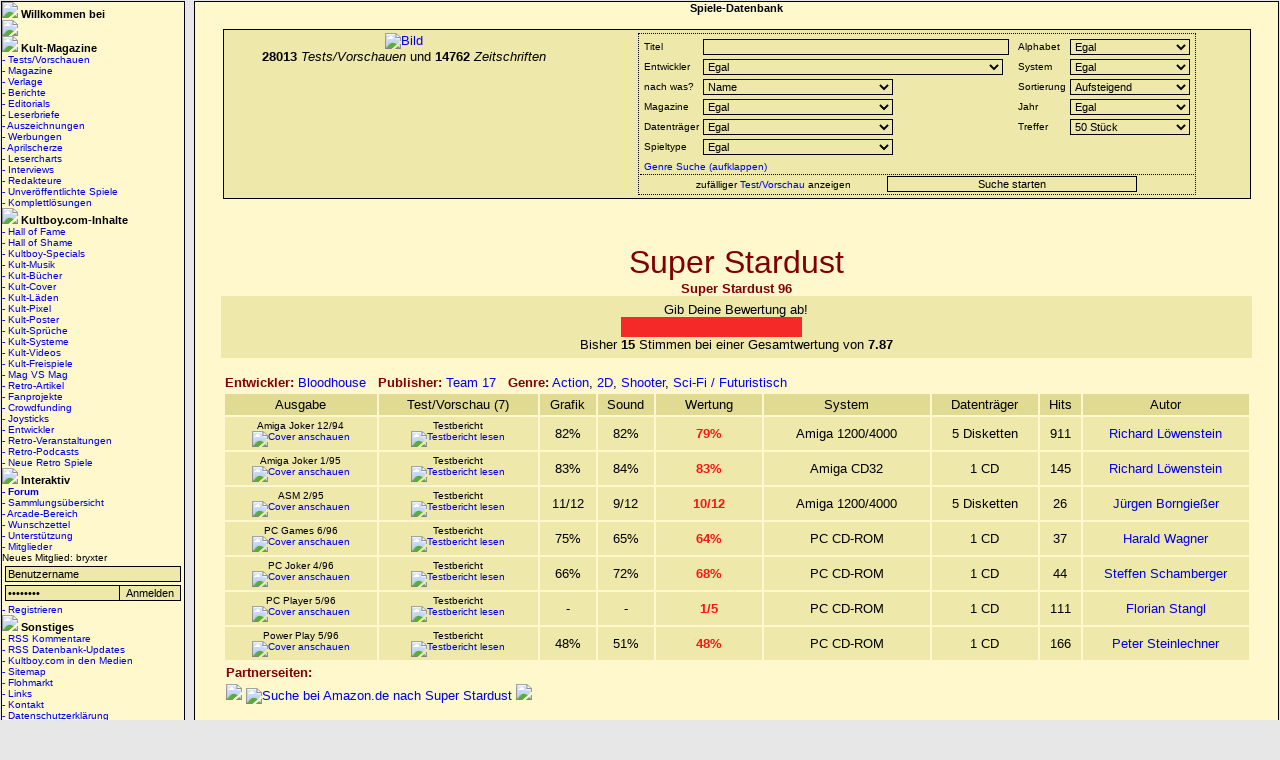

--- FILE ---
content_type: text/html; charset=ISO-8859-1
request_url: https://www.kultboy.com/testbericht-uebersicht/776/
body_size: 33097
content:

<!DOCTYPE html PUBLIC "-//W3C//DTD XHTML 1.0 Transitional//EN" "https://www.w3.org/TR/xhtml1/DTD/xhtml1-transitional.dtd">

<HTML>
<HEAD>
<TITLE>
Super Stardust - Testberichte vom Amiga Joker, ASM, Power Play, PC Joker, Play Time, Happy Computer</TITLE>
<meta charset="ISO-8859-1">
<meta http-equiv="Content-Type" content="text/html; charset=ISO-8859-1">
<meta http-equiv="expires" content="86400">
<meta name="robots" content="index,follow,noarchive">
<meta name="keywords" content="amigajoker, amiga joker, asm, powerplay, power play, pc joker, amiga games, amiga, redakteure, magazine, zeitschriften, spiele, retro, kultboy, kult">
<meta name="page-topic" content="kultboy.com">

<base href="https://www.kultboy.com" />
<link rel="stylesheet" href="/kultboy.css" type="text/css">
<link rel="stylesheet" href="/example.css" type="text/css">
<link rel="alternate" type="application/rss+xml" href="/rss_update.php" title="Kultboy.com RSS Feed Datenbank-Updates">
<link rel="alternate" type="application/rss+xml" href="/rss_kommentare.php" title="Kultboy.com RSS Feed Kommentare">

<script type="text/javascript" src="/tabber.js"></script>

<script src="/jquery.js" type="text/javascript"></script>

<script src="/jRating.jquery.js" type="text/javascript"></script>
<link href="/jRating.jquery.css" media="screen" rel="stylesheet" type="text/css">

<link href="/facebox.css" media="screen" rel="stylesheet" type="text/css">
<script src="/facebox.js" type="text/javascript"></script>

<script type="text/javascript">
    jQuery(document).ready(function() {
     jQuery('a[rel*=facebox]').facebox()
  })
</script>

<script type="text/javascript">

/* IE Anzeige Bild tabber.js */

document.write('<style type="text/css">.tabber{display:none;}<\/style>');
</script>

</head>
<BODY style="background-color:#e7e7e7; margin:0px 0px 0px 0px;"><table width="100%" cellspacing="0"><tr><td width="180" valign="top" align="center">
<table border="0" cellspacing="0" cellpadding="0" width="100%" id="ueberschrift2" bgcolor="#FEF8CC">
<tr><td background="/gfx/streifen.gif" align="left"><img src="/gfx/wurfel.gif"><b class="font7">&#160;Willkommen bei</b></td></tr>
<tr><td class="kl">
<a href="/index.php?" title="zurück zur Startseite"><img src="/gfx/titel_pic/2.png"></a>
</td></tr><tr><td  background="/gfx/streifen.gif" align="left"><img src="/gfx/wurfel.gif"><b class="font7">&#160;Kult-Magazine</b>
</td></tr><tr><td class="kl" align="left">
<div id="menu"><a href="/index.php?site=testb/testb" title="Hier findest du die Tests/Vorschauen.">- Tests/Vorschauen</a></div>
<div id="menu"><a href="/index.php?site=kult/kultmags">- Magazine</a></div>
<div id="menu"><a href="/index.php?site=verlage">- Verlage</a></div>
<div id="menu"><a href="/index.php?site=berichte">- Berichte</a></div>
<div id="menu"><a href="/index.php?site=editorial">- Editorials</a></div>
<div id="menu"><a href="/index.php?site=leserbriefe">- Leserbriefe</a></div>
<div id="menu"><a href="/index.php?site=auszeichnungen">- Auszeichnungen</a></div>
<div id="menu"><a href="/index.php?site=werbung">- Werbungen</a></div>
<div id="menu"><a href="/index.php?site=div/scherzberichte">- Aprilscherze</a></div>
<div id="menu"><a href="/index.php?site=lesercharts">- Lesercharts</a></div>
<div id="menu"><a href="/index.php?site=specials/interviews">- Interviews</a></div>
<div id="menu"><a href="/index.php?site=red">- Redakteure</a></div>
<div id="menu"><a href="/index.php?site=div/nie">- Unveröffentlichte Spiele</a></div>
<div id="menu"><a href="/index.php?site=komplettloesungen">- Komplettlösungen</a></div>
</td></tr><tr><td background="/gfx/streifen.gif" align="left"><img src="/gfx/wurfel.gif"><b class="font7">&#160;Kultboy.com-Inhalte</b>
</td></tr><tr><td class="kl" align="left">
<div id="menu"><a href="/index.php?site=halloffame">- Hall of Fame</a></div>
<div id="menu"><a href="/index.php?site=hallofshame">- Hall of Shame</a></div>
<div id="menu"><a href="/index.php?site=specials/alt">- Kultboy-Specials</a></div>
<div id="menu"><a href="/index.php?site=kultmusik">- Kult-Musik</a></div>
<div id="menu"><a href="/index.php?site=kult/buch">- Kult-Bücher</a></div>
<div id="menu"><a href="/index.php?site=kultcover">- Kult-Cover</a></div>
<div id="menu"><a href="/index.php?site=kultladen">- Kult-L&auml;den</a></div>
<div id="menu"><a href="/index.php?site=kult/kultfiguren">- Kult-Pixel</a></div>
<div id="menu"><a href="/index.php?site=kultposter">- Kult-Poster</a></div>
<div id="menu"><a href="/index.php?site=kult/sprueche">- Kult-Sprüche</a></div>
<div id="menu"><a href="/index.php?site=kultsysteme">- Kult-Systeme</a></div>
<div id="menu"><a href="/index.php?site=kultvideos">- Kult-Videos</a></div>
<div id="menu"><a href="/index.php?site=kultfreispiele">- Kult-Freispiele</a></div>
<div id="menu"><a href="/index.php?site=div/magvsmag">- Mag VS Mag</a></div>
<div id="menu"><a href="/index.php?site=retroartikel">- Retro-Artikel</a></div>
<div id="menu"><a href="/index.php?site=fanprojekte">- Fanprojekte</a></div>
<div id="menu"><a href="/index.php?site=kickstarter">- Crowdfunding</a></div>
<div id="menu"><a href="/index.php?site=joystick">- Joysticks</a></div>
<div id="menu"><a href="/index.php?site=firma">- Entwickler</a></div>
<div id="menu"><a href="/index.php?site=retrokalender">- Retro-Veranstaltungen</a></div>
<div id="menu"><a href="/index.php?site=specials/retropodcasts">- Retro-Podcasts</a></div>
<div id="menu"><a href="/index.php?site=homebrew">- Neue Retro Spiele</a></div>
</td></tr><tr><td  background="/gfx/streifen.gif" align="left"><img src="/gfx/wurfel.gif"><b class="font7">&#160;Interaktiv</b>
</td></tr><tr><td class="kl" align="left">
<div id="menu"><a href="/smforum/"><b>- Forum</b></a></div>
<div id="menu"><a href="/index.php?site=user/sammlung">- Sammlungsübersicht</a></div>
<div id="menu"><a href="/index.php?site=arcade">- Arcade-Bereich</a></div>
<div id="menu"><a href="/index.php?site=wunschzettel">- Wunschzettel</a></div>
<div id="menu"><a href="/index.php?site=hilfe">- Unterstützung</a></div>
<div id="menu"><a href="/index.php?site=user/mitglieder">- Mitglieder</a></div>
Neues Mitglied: bryxter<br><form action="/index.php" method="post" style="margin:0px;">

<table cellpadding="1" cellspacing="1" style="padding:1px;">
	<tr><td colspan="2">	 <input type="text" style="width:170px;" onfocus="if(this.value=='Benutzername')this.value='';" value="Benutzername" name="name">
	</td></tr>
	<tr><td>	 <input type="password" style="width:100%;" onfocus="if(this.value=='Passwort')this.value='';" value="Passwort" name="pwd">
	</td>
	<td><input name="submit" style="width:100%;" type="submit" value="Anmelden"></td>

	</tr>
</table>
<input type="hidden" name="abfragelogin" value="yes">
<input type="hidden" name="reurl" value="/testbericht-uebersicht/776/">

</form><div id="menu"><a href="/index.php?site=user/register">- Registrieren</a></div>
</td></tr><tr><td background="/gfx/streifen.gif" align="left"><img src="/gfx/wurfel.gif"><b class="font7">&#160;Sonstiges</b>
</td></tr><tr><td class="kl" align="left">
<div id="menu"><a href="/rss_kommentare.php">- RSS Kommentare</a></div>
<div id="menu"><a href="/rss_update.php">- RSS Datenbank-Updates</a></div>

<div id="menu"><a href="/index.php?site=medien">- Kultboy.com in den Medien</a></div>
<div id="menu"><a href="/index.php?site=sitemap">- Sitemap</a></div>
<div id="menu"><a href="/index.php?site=flohmarkt">- Flohmarkt</a></div>
<div id="menu"><a href="/index.php?site=links">- Links</a></div>
<div id="menu"><a href="/index.php?site=kontakt">- Kontakt</a></div>
<div id="menu"><a href="/index.php?site=dsgvo">- Datenschutzerklärung</a></div>
<div id="menu"><a href="/index.php?site=impressum">- Impressum</a></div>
</td></tr></table>
<center>


<a href="http://www.return-magazin.de" target="_blank"><img src="/gfx/return_logo.gif" title="Return-Magazin"></a><br />
<a href="http://www.Amiga-Germany-Fanzine.de" target="_blank"><img src="/gfx/amigafanzine_banner.gif" title="Amiga Fan'zine"></a>
<a href="http://www.amigafuture.de" target="_blank"><img src="/gfx/amigafuture.gif" title="Amiga Future"></a><br />

<img src="/gfx/hangmonk.gif"><br /><br />

<a href="/index.php?bot=yes"><img src="/gfx/testbericht.gif"></a></td><td width="5"></td><td valign="top">
<table id="ueberschrift2" cellspacing="0" cellpadding="0" width="100%">
<tr><td valign="top" style="background-color: #FEF8CC;">
<table cellspacing="0" cellpadding="0" width="100%">
<tr><td background="/gfx/streifen.gif" align="center"><b class="font7">Spiele-Datenbank</b></td></tr>
<tr><td width="100%">
<!-- ------------------- -->
<!-- Seiteninhalt Anfang -->
<!-- ------------------- -->

<center>

<br />

<table cellspacing="1" cellpadding="2" width="95%" id="ueberschrift1">
	<tr>
		<td align="center" valign="top" width="35%">
			<a href="/index.php?site=testb/testb"><img src="/gfx/testslogo.jpg" title="Testberichte und Vorschauen von den beliebtestens Magazinen" alt="Bild"></a>

			<br><b>28013</b>&#160;<i>Tests/Vorschauen</i> und <b>14762</b> <i>Zeitschriften</i>

		</td>
		<td align="center" width="65%">


<form action="/index.php?site=testb/testb" method="GET">
<input type="hidden" name="site" value="testb/testb">
<table cellpadding="1" cellspacing="1" width="80%" style="border:1px dotted black;">
	<tr>
		<td valign="top">

		<table>

		<tr><td class="ksl">Titel</td><td class="ksl"><input type="text" style="width:300px;" name="q" value=""></td></tr>

		<tr><td class="ksl">Entwickler</td><td class="ksl">

		<select name="firma" style="width:300px;">
		<option value="0" selected>Egal</option>
		<option value="1915">'am^up</option><option value="523">1001 Limited</option><option value="818">1001 Software Development</option><option value="1791">14° East</option><option value="1564">16/32 Diffusion</option><option value="2053">17 Bit Software</option><option value="1114">2000 A.D.</option><option value="35">21st Century Entertainment</option><option value="670">221b Software Development</option><option value="144">3D Realms</option><option value="940">3DO Company, The</option><option value="1870">3T Productions</option><option value="2007">4Head Studios</option><option value="1740">4Matted</option><option value="907">4th Generation Studios GmbH</option><option value="481">5th Dimension</option><option value="1155">7th Level</option><option value="1543">7th Sign</option><option value="705">8th Day, The</option><option value="1824">989 Studios</option><option value="1109">A &amp; S Softwarre</option><option value="1892">A 'n' F Software</option><option value="1603">A Sharp</option><option value="368">A&amp;F Software</option><option value="1486">A. Eddy Goldfarb &amp; Associates</option><option value="872">A.I. Co.</option><option value="1276">Aardvark Software</option><option value="1521">Abalone</option><option value="1662">ABC Interactive</option><option value="1091">Abersoft</option><option value="1688">Abracadata</option><option value="426">Absolute Entertainment</option><option value="1391">Abstract Concepts</option><option value="1514">Abstrax</option><option value="82">Access Software</option><option value="53">Acclaim</option><option value="9">Accolade</option><option value="182">Acid Software</option><option value="1563">Acme Interactive</option><option value="765">Acornsoft</option><option value="1362">Acquire Corp.</option><option value="1209">Action Forms</option><option value="244">Action Software</option><option value="232">Actionware</option><option value="2020">Actionworks</option><option value="1264">Active Minds</option><option value="16">Activision</option><option value="1227">Ad Games</option><option value="1098">Adamik</option><option value="174">Addictive Games</option><option value="709">Adeline</option><option value="1619">Aditus</option><option value="1354">Adrenalin Entertainment</option><option value="548">Advance Software Promotions Limited</option><option value="692">Advanced Microcomputer Systems</option><option value="595">Advantec</option><option value="2042">Adventure Company</option><option value="402">Adventure International</option><option value="62">Adventure Soft</option><option value="354">Aegis Interactive Entertainment</option><option value="1469">Affect</option><option value="1534">Aftermath Media</option><option value="1149">Again Again</option><option value="473">Aicom</option><option value="1620">AIM Software</option><option value="175">Airwave Adventure</option><option value="1997">ak tronic</option><option value="1205">Akaido Arcade Systems</option><option value="1988">Alcachofa Soft</option><option value="1006">Alcatraz</option><option value="1029">Alexandria</option><option value="614">Alexey Pajitnov</option><option value="1324">Alfa System</option><option value="1242">Algorithm Guild, The</option><option value="1355">Algorithmus</option><option value="840">Alive Software</option><option value="422">All American Adventures</option><option value="1799">Alliance Interactive Software</option><option value="179">Alligata Software</option><option value="1341">Almanic Corp.</option><option value="345">Almathera</option><option value="1701">Almisoft</option><option value="954">Alpha Denshi Corp.</option><option value="686">Alpha Omega</option><option value="1998">ALTAR Games</option><option value="109">Alternative Software</option><option value="2106">Altron Corporation</option><option value="1165">Amazing Media</option><option value="760">Amazing Studio</option><option value="1507">Amber Company</option><option value="1461">Amber Developments</option><option value="2096">AMC-Verlag</option><option value="246">American Action</option><option value="243">American Eagle Software</option><option value="1310">American Laser Games</option><option value="1474">American Sammy Corporation</option><option value="483">American Softworks</option><option value="287">Americana Software</option><option value="2045">Amiga Artists</option><option value="163">Amigo! (Computec Verlag)</option><option value="943">Amnesty Design</option><option value="438">Amsoft</option><option value="766">Amstar Electronics</option><option value="1248">Amtex</option><option value="2006">Amusement Vision</option><option value="257">Anachronia</option><option value="722">Ancient</option><option value="60">Anco</option><option value="1578">André Bürger</option><option value="1404">Andreas Doerrschuck</option><option value="986">Andreas Escher</option><option value="716">Andrew Spencer Studios</option><option value="704">Andromeda Software</option><option value="1758">Angel</option><option value="998">Animation F/X</option><option value="443">Anirog</option><option value="1540">Anvil-Soft</option><option value="2026">Any Channel</option><option value="294">Apache</option><option value="807">APC &amp; TCP</option><option value="1255">Ape</option><option value="772">Apex Computer Productions</option><option value="1959">Apex Systems</option><option value="221">Apogee</option><option value="1640">Appaloosa Interactive Corp.</option><option value="1036">Appeal Studios</option><option value="1958">Applaud</option><option value="1188">Application Systems Heidelberg Software GmbH</option><option value="1273">Arc Co.</option><option value="581">Arc Developments</option><option value="1181">ARC Software</option><option value="213">Arcade Masters</option><option value="1334">Arcade Zone</option><option value="781">Arcadia Systems</option><option value="1523">Arcana</option><option value="527">Arcana Software Design</option><option value="984">Arcane Entertainment</option><option value="764">Arcanum</option><option value="1422">ARDA Team</option><option value="829">Arena Entertainment</option><option value="762">Arena Graphics</option><option value="1979">Argo Games</option><option value="1294">Argon</option><option value="369">Argonaut Software</option><option value="71">Argonica</option><option value="334">Argus Press Software</option><option value="557">ARI Data</option><option value="151">Ariolasoft</option><option value="1995">Arkane Studios</option><option value="989">Armin Gessert</option><option value="1879">Arnak</option><option value="1490">Art &amp; Fun GmbH</option><option value="630">Art &amp; Magic</option><option value="273">Art Department, The</option><option value="555">Art Edition</option><option value="338">Art of Dreams</option><option value="693">Artdink</option><option value="643">Artech Digital Entertainment</option><option value="1128">Artech Studios</option><option value="1546">Artex Software</option><option value="816">Artgame</option><option value="400">Artic Computing</option><option value="1282">Artificial Intelligence Design</option><option value="254">Artronic</option><option value="454">Artworx Software</option><option value="1987">Arush</option><option value="498">Arxe Systems</option><option value="1133">Arxel Tribe</option><option value="92">Ascaron</option><option value="1124">ASCII</option><option value="132">Ascon</option><option value="915">Ashby Computers &amp; Graphics (A.C.G.)</option><option value="500">Asmik</option><option value="1229">Aspect</option><option value="575">Assembly Line, The</option><option value="153">Astral Software</option><option value="1179">Astral Vision</option><option value="1219">Astros Productions</option><option value="1063">Asylum Studios</option><option value="129">Atari</option><option value="879">ATD</option><option value="1381">Athena</option><option value="1570">Athena Corporation</option><option value="1859">Atlantean Interactive Games</option><option value="78">Atlantis</option><option value="380">Atlus</option><option value="1532">Atlus Software</option><option value="1231">Atod Design</option><option value="1195">Atomic Games</option><option value="1014">Atreid Concept SA</option><option value="917">Attention to Detail</option><option value="38">Attic</option><option value="64">Audiogenic Software</option><option value="1183">Auran Games</option><option value="350">Automagick Industries</option><option value="420">Automata UK</option><option value="401">Avalon Hill</option><option value="1289">Avalon Interactive</option><option value="1530">Avantage Software</option><option value="1174">Avantgardistic Arts</option><option value="242">Avatar Comsulting</option><option value="442">Avesoft</option><option value="1200">Axe To Grind</option><option value="1817">Axes Art Amuse</option><option value="558">Axis Komputerkunst</option><option value="495">Axxiom</option><option value="1232">Aztech New Media</option><option value="588">B.I.T.S.</option><option value="1857">B.O.M.S.</option><option value="1873">B.U.B. Software</option><option value="736">Bally Sente</option><option value="2063">BAM! Entertainment</option><option value="370">Bandai</option><option value="1841">Banpresto</option><option value="1419">BAP Interactive</option><option value="278">Basys Soft</option><option value="310">Baudville</option><option value="2000">BBG-Software</option><option value="444">Beam Software</option><option value="1332">Beau Jolly</option><option value="1842">Beaucomm Interactive</option><option value="720">Beavis Soft</option><option value="1141">Bedrock Software</option><option value="1126">Berkeley Systems</option><option value="1403">Bernstein Zirkel</option><option value="80">Bethesda Softworks</option><option value="1642">Bevelstone Productions</option><option value="457">Beyond - Challenging Software</option><option value="1160">Beyond Games</option><option value="1818">bhv Software</option><option value="1221">BHV Verlag</option><option value="1433">BiFi Roll</option><option value="1551">Big Ape Productions</option><option value="701">Big Five Software</option><option value="1224">Big Red Software</option><option value="1687">Big Time Software</option><option value="139">Binary Asylum</option><option value="177">Binary Design</option><option value="1140">Binary Emotions</option><option value="156">Binary Systems</option><option value="751">Binary Vision</option><option value="415">Bioware</option><option value="1071">Bit Corporation</option><option value="904">Bit Managers</option><option value="1462">Bitfusion</option><option value="1100">Bitlab</option><option value="65">Bitmap Brothers</option><option value="1732">Bitmasters</option><option value="734">Bits of Magic</option><option value="1321">Bits Software</option><option value="1905">Bits Studios</option><option value="1527">Bizzare Creation</option><option value="1018">Black Design</option><option value="1545">Black Dragon Design</option><option value="1425">Black Hole</option><option value="2024">Black Hole Entertainment</option><option value="673">Black Isle Studios</option><option value="2092">Black Knight Software</option><option value="29">Black Legend</option><option value="40">Black Magic</option><option value="1674">Black Ops Entertainment</option><option value="1519">Black Pearl Software</option><option value="1557">Blackstar Interactive</option><option value="1121">Blade Software</option><option value="857">Blitter Animations</option><option value="888">Blittersoft</option><option value="106">Blizzard</option><option value="750">Bloodhouse</option><option value="1935">Bloodlust Software</option><option value="25">Blue Byte</option><option value="1633">Blue Sky Entertainment</option><option value="666">Blue Sky Productions</option><option value="1345">Blue Sphere</option><option value="2091">Blue Tongue Entertainment</option><option value="1311">Blue Turtle</option><option value="1333">Bluesky Software</option><option value="440">BMG Interactive Entertainment</option><option value="1644">BMS Modern Games Handelsagentur GmbH</option><option value="538">Bob Smith</option><option value="236">Boeder Software</option><option value="1911">Boffo Games</option><option value="2010">Bohemia Interactive Studio</option><option value="1069">Bomb</option><option value="180">Bomico</option><option value="283">Bondy</option><option value="1830">Boris Games</option><option value="1251">Boss Game Studios</option><option value="653">Boys Without Brains, The</option><option value="484">BPM Promotions</option><option value="1004">Brain Bug</option><option value="1265">Brainstorm Technology</option><option value="1655">Brainwave Entertainment</option><option value="1285">Brian A. Rice</option><option value="1762">Brilliant Software</option><option value="103">Broderbund</option><option value="1869">Broken Arrow Entertainment</option><option value="1118">Bubble Bus Software</option><option value="1724">Buena Vista Software</option><option value="280">Bug Byte</option><option value="1008">Bulldog Software</option><option value="405">Bullet-Proof Software</option><option value="49">Bullfrog</option><option value="948">Bundesministerium der Verteidigung</option><option value="945">Bundesministerium für Wirtschaft</option><option value="1599">Bundespresseamt Deutschland</option><option value="1166">Bungie</option><option value="627">Burst</option><option value="1694">Byron Preiss Multimedia Company</option><option value="161">Byte Back</option><option value="1430">Byte Engineers</option><option value="1895">Bytec</option><option value="1980">Byteriders</option><option value="674">California Dreams</option><option value="902">Calypso</option><option value="1493">Camelot Software Planning</option><option value="1680">Camerica</option><option value="1269">CANAL+ Multimedia</option><option value="699">Canvas</option><option value="101">Capcom</option><option value="1266">CAPS</option><option value="83">Capstone</option><option value="598">Carter Follis Software</option><option value="1436">Casady &amp; Greene</option><option value="303">Cascade Games</option><option value="348">Cases Computer Simulations (CCS)</option><option value="1744">Castleworks Gameware</option><option value="745">Catalyst Coders</option><option value="567">Catfish</option><option value="1647">Cave</option><option value="1182">Cavedog Entertainment</option><option value="467">CBS Software</option><option value="622">CCD</option><option value="2044">CD Projekt</option><option value="1554">CDM Digitale Tonträger GmbH</option><option value="122">CDS</option><option value="517">CDTV Publishing</option><option value="895">CDV Software</option><option value="1407">Celebrity Software</option><option value="768">Celestial Software</option><option value="1230">Cendant Software</option><option value="562">Centaur Software</option><option value="234">Central Solutions</option><option value="1491">Centre Gold</option><option value="127">Century Interactive</option><option value="834">Ceridus Software</option><option value="536">Challenge Software</option><option value="585">Changeling</option><option value="1097">Chaos</option><option value="1007">Chaosium</option><option value="1793">Charybdis</option><option value="1705">ChessBase GmbH</option><option value="837">Children's Computer Workshop</option><option value="1463">Chilli</option><option value="155">Chip</option><option value="964">Choice Software</option><option value="882">Chris Butler</option><option value="1412">Chris Crawford Games</option><option value="1364">Chris Gray Enterprises</option><option value="987">Chris Hülsbeck</option><option value="634">Chris Sawyer</option><option value="1211">Cinematix Studios</option><option value="1053">Cinematronics</option><option value="57">Cinemaware</option><option value="477">Cineplay</option><option value="1359">Circle Reserves</option><option value="1104">Cirque Verte</option><option value="808">Cirrus Software</option><option value="1679">Cistar</option><option value="1707">Claw Design</option><option value="141">clickBOOM</option><option value="669">Climax Entertainment</option><option value="752">Clipper Software</option><option value="1899">Clockwork Games</option><option value="1581">Clockwork Tortoise, Inc.</option><option value="690">Cloud Nine</option><option value="1153">Cobra Soft</option><option value="1696">Coda Software</option><option value="926">Code Monkeys</option><option value="20">Codemasters</option><option value="846">Cognetics Corporation</option><option value="48">Coktel Vision</option><option value="392">Coleco Electronics</option><option value="1902">Collective, The</option><option value="414">Color Dreams</option><option value="929">Colorado Computer Creations</option><option value="445">Colosoftware</option><option value="1852">Colossal Pictures</option><option value="267">Comad</option><option value="281">Command Simulations</option><option value="341">Commodore</option><option value="255">Compile</option><option value="791">Compro Games</option><option value="2033">Compro Games Ltd.</option><option value="359">Computec</option><option value="2001">Computer Artworks</option><option value="1970">Computer Athlete</option><option value="1722">Computer Novels</option><option value="1382">Computer Sight</option><option value="551">Computer Soft Jonigk</option><option value="920">Computer's Dream</option><option value="1898">Computer-Express</option><option value="300">Computerpartner T+S</option><option value="1164">Condor Software</option><option value="1123">Consult Computer Systems</option><option value="1296">Coolhand Interactive</option><option value="1476">CoolSoft</option><option value="625">Cope-Com</option><option value="1775">Copya</option><option value="1414">Copya System</option><option value="1963">Copysoft</option><option value="137">Core Design</option><option value="1495">Coreland</option><option value="192">COSMI</option><option value="864">Cosmos Designs</option><option value="276">CP-Verlag</option><option value="980">Crack Dot Com</option><option value="1735">Crave Entertainment</option><option value="2022">Crawfish Interactive</option><option value="490">Cream</option><option value="398">CreaTeam</option><option value="472">Creation</option><option value="1782">Creative Assembly</option><option value="931">Creative Edge Software</option><option value="896">Creative Game Design</option><option value="757">Creative Materials</option><option value="1700">Creative Multimedia Corporation</option><option value="694">Creative Reality</option><option value="1290">Creative Software Designs</option><option value="593">Creative Sparks</option><option value="1339">Creative Thoughts</option><option value="982">Creative Vision</option><option value="815">Creepsoft</option><option value="2018">Crimson Cow</option><option value="1061">Criterion Studios</option><option value="199">CRL Group PLC</option><option value="1172">CrossTechnics</option><option value="240">Croteam</option><option value="1352">Crush!</option><option value="237">Cryo Interactive</option><option value="249">Crysalis Software Ltd.</option><option value="1065">Crystal Dynamics</option><option value="1699">Crysys Software</option><option value="2002">Crytek</option><option value="1108">CTA Developments</option><option value="1357">Culture Brain</option><option value="770">Cunning Developments</option><option value="667">Cyan</option><option value="1420">Cyberarts</option><option value="56">Cyberdreams</option><option value="582">Cyberdyne Systems</option><option value="1343">Cyberdyne Systems (Deutschland)</option><option value="889">Cyberflix Incorporated</option><option value="1464">Cyberlife Technology</option><option value="965">Cyberlogic</option><option value="828">Cyberlore Studios</option><option value="1257">Cybernetic Arts</option><option value="648">Cybernetic Corporation</option><option value="2084">CyberSites</option><option value="804">Cyberstyle</option><option value="1573">Cybertech</option><option value="1903">Cycletech</option><option value="1083">Cyclone Studios</option><option value="1608">Cyclone System</option><option value="685">Cygnus Studios</option><option value="1113">D &amp; H Games</option><option value="1198">D. Gottlieb &amp; Co.</option><option value="1518">D.C. True</option><option value="1695">d3m</option><option value="1846">Dagger Interactive Technologies</option><option value="121">Daily Sport</option><option value="279">Dalali Software</option><option value="636">Dan Gorlin</option><option value="1577">Danish Designs</option><option value="450">Data Becker</option><option value="1235">Data Design</option><option value="339">Data East</option><option value="1897">Database Educational Software</option><option value="262">Databyte</option><option value="1757">Datam Polystar</option><option value="436">Datamost</option><option value="265">Datasoft</option><option value="1568">Datawest</option><option value="1733">David A. Palmer Productions</option><option value="660">David Braben</option><option value="612">David Braben &amp; Ian Bell</option><option value="925">David Reidy</option><option value="662">David Snider</option><option value="1216">Davilex Games B.V.</option><option value="1556">Daydream</option><option value="1645">DC Software</option><option value="2058">Deck 13 Interactive GmbH</option><option value="1923">Deep Red Games</option><option value="2027">Deep Shadows</option><option value="2025">Deep Silver</option><option value="1432">Deep Thought</option><option value="304">Defcom</option><option value="67">Delphine Software</option><option value="1589">Delta 4 Interactive</option><option value="233">Delta 4 Software</option><option value="284">Delta Konzept</option><option value="1377">delta-9</option><option value="1015">Dementia Productions</option><option value="136">Demonware</option><option value="194">Denton Designs</option><option value="1881">Design Design Software</option><option value="727">Designstar Consultants</option><option value="1833">Destination Design</option><option value="2051">Destination Software</option><option value="1090">Destiny Software Productions</option><option value="1989">Detalion</option><option value="947">Deutscher Bundestag</option><option value="793">Devinart</option><option value="371">Diamond Software</option><option value="1374">Dice Multi Media Europe B.V.</option><option value="1144">DigiFX Interactive</option><option value="1117">Digigraphic</option><option value="1383">Digital Artwork</option><option value="641">Digital Concept</option><option value="726">Digital Dreams</option><option value="1585">Digital Eclipse Software</option><option value="967">Digital Evolution</option><option value="229">Digital Excess</option><option value="1099">Digital Extremes</option><option value="608">Digital Illusions</option><option value="337">Digital Image Design (DID)</option><option value="73">Digital Integration</option><option value="307">Digital Magic Software</option><option value="528">Digital Marketing</option><option value="1022">Digital Ninja</option><option value="1073">Digital Persuasion</option><option value="396">Digital Pictures</option><option value="1012">Digital Reality</option><option value="2095">Digital X-citement Computer Software GmbH</option><option value="1552">Digiteam</option><option value="664">Digitek Software</option><option value="365">Dinamic Software</option><option value="603">Dino Dini</option><option value="1171">Disc Company</option><option value="1639">Discis</option><option value="1795">Discovery Channel Multimedia</option><option value="149">Discovery Software</option><option value="324">Disney Software</option><option value="609">Distinctive Software</option><option value="1392">Diversions Entertainment</option><option value="1043">Divide by Zero Software</option><option value="934">Dk'Tronics Limited</option><option value="107">DMA Design</option><option value="723">Doka Company</option><option value="13">Domark</option><option value="1637">Dome, The</option><option value="270">Dongleware</option><option value="1561">Dooyong</option><option value="876">Dosch Design</option><option value="689">Douglas Smith</option><option value="170">Dragonware</option><option value="452">Dream Factory</option><option value="1831">Dream Pod 9</option><option value="2073">Dreamcatcher</option><option value="976">Dreamers Guild, The</option><option value="737">Dreamforge</option><option value="1023">DreamWorks Interactive</option><option value="1678">Drew Pictures</option><option value="1569">DTMC</option><option value="1994">dtp entertainment AG</option><option value="597">Dual Corporation</option><option value="2012">Duckfoot</option><option value="245">Durell Software</option><option value="222">Dynabyte</option><option value="1058">Dynafield Systems International</option><option value="579">Dynamic Visions</option><option value="52">Dynamix</option><option value="2032">Düsi Computer Software</option><option value="1218">EA Canada</option><option value="1027">EA Sports</option><option value="1832">Eagle Interactive</option><option value="1797">Eagle Tree Software</option><option value="2080">Eaglesoft</option><option value="241">EAS Software</option><option value="131">Eclipse Software</option><option value="2103">Ecole Software</option><option value="1225">Ecosoft</option><option value="2065">Eden Entertainment Software</option><option value="2105">Edge of Reality</option><option value="187">Edge, The</option><option value="1924">Edward Grabowski Communications</option><option value="157">Effigy Software</option><option value="1103">Egmont Interactive</option><option value="957">Ego</option><option value="568">Ego Software</option><option value="1710">Egosoft</option><option value="845">Eidersoft</option><option value="1046">Eidos</option><option value="1991">Eko Software</option><option value="1284">Eldrich Games</option><option value="771">Eldritch the Cat</option><option value="135">Electric Dreams</option><option value="8">Electronic Arts</option><option value="730">Electronic Ballhaus, The</option><option value="676">Electronic Design</option><option value="1802">Electronic Design Hannover</option><option value="84">Electronic Zoo</option><option value="763">Eleven Software</option><option value="788">ELF Corporation</option><option value="117">Elite Systems</option><option value="1638">ELOI Productions</option><option value="682">Emerald Software</option><option value="1102">EMI Records</option><option value="1664">EMME</option><option value="1452">Emotional Pictures</option><option value="140">Empire</option><option value="977">Encore Software</option><option value="349">Endurance Games</option><option value="162">Energize</option><option value="116">English Software</option><option value="1725">Enigma Software Productions</option><option value="191">Enigma Variations</option><option value="379">Enix</option><option value="1307">Enlight Software</option><option value="460">Ensemble Studios</option><option value="838">Entertainment USA</option><option value="1978">Eon Digital Entertainment</option><option value="1119">Eon Software</option><option value="1957">Epic Marketing</option><option value="314">Epic Megagames</option><option value="975">Epoch</option><option value="18">Epyx</option><option value="1431">Equilibrium</option><option value="290">Ere Informatique</option><option value="1395">Ernieware</option><option value="1405">Erudite Software</option><option value="1458">Escal</option><option value="618">Escape</option><option value="1437">ESP (Entertainment Software Publishing)</option><option value="1136">Esprit Software Programmers</option><option value="1623">Eterna</option><option value="2076">Eugen Systems</option><option value="739">Euphoria</option><option value="996">Eurocom Entertainment Software</option><option value="230">Eurogold</option><option value="1946">Euroline Software</option><option value="932">Europress Software</option><option value="1777">Eurosoft</option><option value="1303">Eutechnyx Limited</option><option value="1234">Event Horizon Software</option><option value="850">Evryware</option><option value="1444">Ex Animo</option><option value="520">Excalibur</option><option value="803">Exidy</option><option value="377">Exocet Software</option><option value="1189">Exodus-Soft</option><option value="1438">Expanding Minds</option><option value="1196">Expert Software</option><option value="822">Exponentia</option><option value="1363">Expose</option><option value="1473">Extase</option><option value="1600">Extend Design</option><option value="1028">Extended Play Productions (EA Canada)</option><option value="865">Extender</option><option value="1505">Extreme</option><option value="168">Exxos</option><option value="1747">Eyst</option><option value="511">F1 Licenceware</option><option value="522">F1 Quality Amiga Products</option><option value="508">Face</option><option value="173">Factor 5</option><option value="1241">Falken Software</option><option value="949">Fantasy Production (FanPro)</option><option value="480">FASA Corporation</option><option value="1886">FASA Interactive</option><option value="1779">Fathom Pictures</option><option value="1078">FCI</option><option value="123">Fields of Vision</option><option value="1634">Fighting Chance</option><option value="972">Firaxis Games</option><option value="77">Firebird</option><option value="1974">FireFly Studios</option><option value="1847">Fireglow Games</option><option value="114">First Star Software</option><option value="650">First Step</option><option value="2016">Fishtank</option><option value="1501">Fission Soft</option><option value="875">Fissionchip</option><option value="1766">Five Miles Out</option><option value="58">Flair Software</option><option value="1233">Flashpoint Productions</option><option value="1969">Floating Point</option><option value="848">Flying Chicken Software</option><option value="497">Flying Edge</option><option value="885">Focus Creative Enterprise</option><option value="1834">Formgen</option><option value="1918">Fortyfive</option><option value="1163">Forum</option><option value="671">Foursfield</option><option value="1606">Fourth Dimension, The</option><option value="1038">Fox Interactive</option><option value="1952">Fragile Bits</option><option value="922">Frames</option><option value="616">Free Fall Associates</option><option value="118">Free Spirit Software</option><option value="742">Freelance Development</option><option value="1860">Friendly Software Corporation</option><option value="1367">Friendware</option><option value="955">Frog City</option><option value="2057">Frogwares Game Development Studio</option><option value="890">Frontier Developments</option><option value="1478">FTL</option><option value="152">FTL Games</option><option value="1025">Fuji Television</option><option value="1955">Funatics Development GmbH</option><option value="1080">Funcom Oslo AS</option><option value="899">Funsoft</option><option value="542">Funware</option><option value="451">Funworld</option><option value="2068">Fusionsphere Systems</option><option value="186">Futura</option><option value="1665">Future Concept</option><option value="2008">Future Games</option><option value="347">Future Publishing</option><option value="1199">Future Vision</option><option value="1177">G-Craft Software</option><option value="1562">Gaelco</option><option value="86">Gainstar</option><option value="1056">Game Arts</option><option value="571">Game Crafters</option><option value="783">Game Freak</option><option value="212">Game Objekt Design</option><option value="1213">Game Over Production</option><option value="1342">Game Refuge</option><option value="1415">Games 4 Europe</option><option value="381">Games Software, The</option><option value="115">Games, The</option><option value="1204">Gamestar</option><option value="909">Gametec</option><option value="63">Gametek</option><option value="1351">GameZone</option><option value="1602">Gamos</option><option value="819">Gang of Five</option><option value="1926">GAPS</option><option value="331">Gargoyle Games</option><option value="2030">Gas Powered Games</option><option value="1261">Gau Entertainment</option><option value="1094">Gearbox Software</option><option value="1504">GEM Software</option><option value="489">Genias</option><option value="404">Genki</option><option value="295">Gepo Soft</option><option value="1148">Gerhard Hurtado Computergrafik</option><option value="72">German Design Group</option><option value="1914">Giants Software</option><option value="2066">Gigawatt Studios</option><option value="455">Gilsoft</option><option value="1045">Givro</option><option value="946">Glamus GmbH</option><option value="830">Glen Cumming</option><option value="534">Global Software</option><option value="1331">Glyn Williams</option><option value="386">Go!</option><option value="1893">Gold Disk</option><option value="208">Golden Games</option><option value="717">Golden Gate Crew</option><option value="631">Golden Goblins</option><option value="990">Golden Sector Design</option><option value="1614">Goldtree</option><option value="1070">Goliath</option><option value="305">Gonzo Games</option><option value="710">Gottlieb</option><option value="659">Graffiti</option><option value="66">Graftgold</option><option value="55">Grandslam</option><option value="1387">Granite Bay Software</option><option value="1531">Graphic Research</option><option value="1011">Graphic Simulation Corporation</option><option value="1372">Graphicfinal</option><option value="1743">Graphix Zone</option><option value="1672">Graunitz Software</option><option value="1250">Gravity</option><option value="873">Gray Matter Interactive Studios</option><option value="503">Great Effects Development</option><option value="1106">Green Pepper</option><option value="61">Greenwood Entertainment</option><option value="6">Gremlin</option><option value="707">Greve Graphics</option><option value="1170">Grolier Interactive</option><option value="1874">GSC Game World</option><option value="201">GT Interactive Software</option><option value="1731">GT Value Software</option><option value="1287">GTE Entertainment</option><option value="43">Guildhall Leisure</option><option value="1413">Hack and Slay</option><option value="2046">Haemimont Games</option><option value="1394">Haiku Studios</option><option value="578">Haip Creations</option><option value="515">Haip Software</option><option value="362">HAL Laboratory</option><option value="1938">Haltex</option><option value="1627">Hammerhead</option><option value="600">Hand Made Software</option><option value="1017">Handmade Games</option><option value="1249">Harlequin</option><option value="1131">Hasbro Interactive</option><option value="1127">Havas Interactive</option><option value="366">Hawk</option><option value="1280">Hayden Software</option><option value="1875">Head Games Publishing</option><option value="1730">Headfirst Productions</option><option value="1723">Headgate</option><option value="1658">Heart-Line</option><option value="1330">Heliovisions</option><option value="1711">hemming</option><option value="1794">Her Interactive</option><option value="1214">Hertz</option><option value="418">Hesware</option><option value="1074">Heuristic Software</option><option value="183">Hewson</option><option value="277">HEX</option><option value="296">hexerei software creations</option><option value="209">Hi-Tec</option><option value="1447">Hi-Tech</option><option value="1522">Hickory</option><option value="1588">Hicom Entertainment</option><option value="328">Hidden, The</option><option value="681">High Score</option><option value="1194">High Score Productions</option><option value="1358">High Voltage Software</option><option value="1400">Hipnotic Interactive</option><option value="1223">Hiro Graphics</option><option value="195">Hironymus Jumpshoe</option><option value="1111">HiSoft</option><option value="1026">Hitmen Productions Canada</option><option value="1429">Holistic Design</option><option value="1716">Hollyware</option><option value="1049">Holodream</option><option value="526">Home Data</option><option value="962">Honey Design</option><option value="1617">Hookstone</option><option value="1159">Horisoft</option><option value="325">Horrorsoft</option><option value="1536">Hot-B</option><option value="1125">Hothouse Creations</option><option value="1954">House of Tales</option><option value="832">Housemarque Ltd.</option><option value="1839">HPS Simulations</option><option value="166">Hudson Soft</option><option value="410">Human Creative</option><option value="993">Human Entertainment</option><option value="1917">Human Head Studios</option><option value="411">Human Soft</option><option value="1909">Humongous Entertainment</option><option value="2075">HuneX</option><option value="468">Hybrid Arts</option><option value="2005">Hydravision</option><option value="1037">Hyperbole Studios</option><option value="1548">Hypnotix</option><option value="1272">I'Max Corp.</option><option value="2036">I-Deal Games Studios</option><option value="983">I/O</option><option value="817">Ian Martin</option><option value="197">ICE Software</option><option value="721">ICOM Simulations</option><option value="494">Icon Design</option><option value="128">id Software</option><option value="2011">ID Softworks</option><option value="275">Idea Software</option><option value="1168">Iguana Entertainment</option><option value="471">IJK Software</option><option value="32">Ikarion</option><option value="824">Iliad</option><option value="1692">Illumina Productions</option><option value="1424">Illusion Software</option><option value="2014">Illusion Softworks</option><option value="1319">Illusions Gaming Company</option><option value="1032">Image Tech</option><option value="68">Image Works</option><option value="854">Images Software</option><option value="702">Imagexcel</option><option value="388">Imagic</option><option value="1457">Imagination Pilots</option><option value="90">Imagine Software</option><option value="906">Imagineer</option><option value="776">Imagineering</option><option value="2037">ImagiSoft</option><option value="172">Imagitec Design</option><option value="789">Impact Software Development</option><option value="795">Imperial Software Designs</option><option value="219">Impressions Software</option><option value="479">Impulze</option><option value="1396">Incal</option><option value="570">Incentive Software</option><option value="1306">Incognito</option><option value="729">Incredible Technologies</option><option value="1888">Independent Arts Software GmbH</option><option value="463">Indescomp</option><option value="784">Inférence</option><option value="223">Infernal Byte Systems</option><option value="1488">Infinite Ventures</option><option value="968">Infinity</option><option value="2029">Infinity Ward</option><option value="15">Infocom</option><option value="12">Infogrames</option><option value="1116">Infomedia Software Publishing GmbH</option><option value="878">Information Access Technologies</option><option value="409">Information Global Service</option><option value="1778">Inland Productions</option><option value="1876">Innerloop Studios</option><option value="95">Innerprise</option><option value="1785">Innonics</option><option value="1512">Insanity</option><option value="260">Inscape</option><option value="1456">InSide Team</option><option value="2064">Insomniac Games</option><option value="1427">Inspired Publishing</option><option value="518">Intelek</option><option value="809">Intellicreations</option><option value="1726">Intelligent Chess Software</option><option value="696">Intelligent Design</option><option value="969">Intelligent Games</option><option value="981">Intelligent Memory</option><option value="974">Intelligent Systems</option><option value="638">Intellisoft</option><option value="1472">Inter State Software</option><option value="637">Interactive Binary Illusions</option><option value="826">Interactive Design</option><option value="1819">Interactive Entertainment</option><option value="1298">Interactive Fantasy Fiction</option><option value="1308">Interactive Magic</option><option value="1862">Interactive Pictures</option><option value="1631">Interactive Studios</option><option value="378">Interactivision</option><option value="956">Intergalactic Development, Inc.</option><option value="2102">International Games System</option><option value="1927">International Software Köln</option><option value="499">Internecine</option><option value="36">Interplay</option><option value="250">Interstel Corporation</option><option value="1542">Interton</option><option value="1169">Interworks</option><option value="936">Intracorp</option><option value="2047">Invictus Games</option><option value="1942">Io-Interactive A/S</option><option value="1675">Ion Storm</option><option value="93">Irem</option><option value="1803">Iridon Interactiive</option><option value="176">Iron Byte</option><option value="2098">Iron Lore Entertainment</option><option value="1256">ISD (Interactive Stories Division)</option><option value="961">Ishi Press</option><option value="2003">Island Games</option><option value="1201">Islona Entertainment</option><option value="738">ISM Interactive</option><option value="196">ITE Media</option><option value="1368">ITL</option><option value="605">J. K. Greye Software</option><option value="541">Jaeger</option><option value="259">Jaleco</option><option value="841">JAM Productions</option><option value="1580">James Software</option><option value="1565">Jane's Combat Simulation</option><option value="1736">Japan Systems Supply</option><option value="1800">Jasmine Multimedia Publishing</option><option value="308">Jenday Software</option><option value="774">John Anderson</option><option value="802">John Bettels</option><option value="1051">John F. Kutcher</option><option value="619">John M. Phillips</option><option value="813">John W. Ratcliff</option><option value="1423">Joined Up Writing Software</option><option value="811">Jon Ritman</option><option value="512">Jonathan Harris</option><option value="725">Jordan Mechner</option><option value="1973">Jorgo Schimanski</option><option value="1586">Jorudan</option><option value="1150">JoWooD Productions Software</option><option value="1657">Joyce Hakansson Associates</option><option value="1184">Joymania Entertainment</option><option value="992">Julian Eggebrecht</option><option value="2099">Jumpin' Jack Software</option><option value="461">JVC</option><option value="1669">Jürgen Egeling</option><option value="2038">K-D Lab Game Development</option><option value="1465">k.a.a.</option><option value="2082">K2</option><option value="1500">Kage</option><option value="143">Kaiko</option><option value="777">Kaitsu Software</option><option value="999">Kalisto Entertainment</option><option value="825">Kaneko</option><option value="1682">Kaos Projekt</option><option value="215">Karma Soft</option><option value="2009">Karstadt</option><option value="1386">KAZe</option><option value="474">Kele Line</option><option value="2086">Kellion</option><option value="1807">Kelly-Data</option><option value="459">Kemco</option><option value="844">Ken Stevenson</option><option value="537">Kesmai Corporation</option><option value="1649">Key Games</option><option value="1271">KID Corp.</option><option value="1054">Kinetic Consultants</option><option value="658">Kinetic Design</option><option value="1315">Kinetica Software</option><option value="2111">King of the Jungle</option><option value="1143">King Size</option><option value="7">Kingsoft</option><option value="1650">Kirk Moreno</option><option value="1538">Kiwi Games</option><option value="1686">Kixx</option><option value="1275">Klon</option><option value="1636">Knight Technology</option><option value="1982">Knights of Bytes</option><option value="2028">Knowledge Adventure</option><option value="2048">KnowWonder</option><option value="1217">Koch Media GmbH</option><option value="556">KOEI</option><option value="1353">Kogado Studio</option><option value="1145">Kompart</option><option value="99">Konami</option><option value="1212">Kotobuki System</option><option value="898">Kremlin, The</option><option value="50">Krisalis</option><option value="1999">Kritzelkratz 3000</option><option value="623">Kron Simulation Software</option><option value="1689">Kronos Digital Entertainment</option><option value="2079">Kuju Entertainment</option><option value="466">Kuma Computers</option><option value="1884">Kunert Soft</option><option value="462">Kyugo Boueki</option><option value="2071">L.S.P.</option><option value="1134">Laguna Video Games</option><option value="1739">Landwarf</option><option value="104">Lankhor</option><option value="1756">Larian Studios</option><option value="502">Laser Soft</option><option value="1651">Lasersoft</option><option value="1755">LavaMind</option><option value="1611">LBS</option><option value="1318">Left Field Productions</option><option value="2056">Legacy Interactive</option><option value="126">Legend Entertainment Company</option><option value="1628">Lego Media</option><option value="301">Leisure Genus</option><option value="654">Leland Corporation</option><option value="714">Lerner Research</option><option value="2109">Leryx-Longsoft</option><option value="292">Level 9</option><option value="1039">Level Four</option><option value="227">Level One</option><option value="1283">Level Systems</option><option value="2043">Level-5</option><option value="360">Lifestyle</option><option value="312">Lifetimes</option><option value="1378">Light Shock Software</option><option value="1066">Lightsource</option><option value="79">Linel</option><option value="1768">Lion Entertainment</option><option value="1951">Lionhead Studios</option><option value="504">Lionheart Software</option><option value="632">Liquid Dezign</option><option value="326">Littlewing</option><option value="935">Live Studios</option><option value="927">Liveclub</option><option value="560">LJN</option><option value="272">Llamasoft</option><option value="1158">Lobotomy Software</option><option value="1401">Locomotive</option><option value="344">Logic Factory, The</option><option value="1115">Logic System</option><option value="1122">Logical Design Works</option><option value="1866">Logicware</option><option value="373">Logotron</option><option value="1887">Lomax Software</option><option value="384">Looking Glass Studios</option><option value="1286">Lore Design</option><option value="125">Loriciels</option><option value="827">Lost Boys, The</option><option value="1771">Lucas Learning</option><option value="577">LucasArts</option><option value="576">Lucasfilm Games</option><option value="820">Ludi Media</option><option value="1837">Luminaria</option><option value="1075">Lunatic Software</option><option value="521">M-Soft</option><option value="238">M.A.D.</option><option value="258">M.C. Lothlorien</option><option value="1260">M2</option><option value="1805">Macsen Software</option><option value="1222">MacSoft</option><option value="1278">Mad Engine</option><option value="2017">MadCat Interactive Software GmbH</option><option value="649">Madlab Software</option><option value="778">Maelstrom Games</option><option value="1295">Magellan</option><option value="19">Magic Bytes</option><option value="2074">Magic Canvas Entertainment</option><option value="1906">Magic Logic</option><option value="204">Magic Matrix</option><option value="263">Magic Soft</option><option value="589">Magnetic Fields</option><option value="148">Magnetic Images</option><option value="154">Magnetic Scrolls</option><option value="1138">Magnetica Development</option><option value="1335">Magnin &amp; Associates</option><option value="1139">Main Screen</option><option value="769">Maitai Entertainment</option><option value="1208">Major Developments</option><option value="1274">Make Software</option><option value="812">Malcolm Evans</option><option value="913">Malibu Interactive</option><option value="1801">Malofilm Interactive</option><option value="546">Mandarin Software</option><option value="978">Manfred Trenz</option><option value="1210">Manic Media Procuctions</option><option value="748">Manley &amp; Associates</option><option value="1373">ManMachine</option><option value="1712">Marcel Eugster</option><option value="447">Mario Klüser</option><option value="744">Marjacq Micros</option><option value="353">Markt & Technik</option><option value="1930">Markus Schöngarth</option><option value="119">Martech</option><option value="435">Martin Economic Simulations (MES)</option><option value="1384">Martin GesmbH &amp; Co. KG</option><option value="677">Masaya</option><option value="1908">Masque Publishing</option><option value="1765">Mass Media</option><option value="767">Massive Development</option><option value="1047">Master Designer Software</option><option value="1596">MasterPlay</option><option value="1112">Masters of Strategy</option><option value="167">Mastertronic</option><option value="1475">Matchbox</option><option value="1667">Matra Hachette</option><option value="1292">Matrix Software</option><option value="390">Mattel</option><option value="1524">Maverick</option><option value="27">Max Design</option><option value="47">Maxis</option><option value="1804">Maxwell Technology</option><option value="1796">MC Lothlorien</option><option value="901">MCS</option><option value="2104">MD Software</option><option value="1246">MECC</option><option value="1088">Mechadeus</option><option value="1595">Mecom</option><option value="912">Med Systems Software</option><option value="313">Medalist</option><option value="1761">Media Game Line</option><option value="315">media GmbH</option><option value="509">Media Rings Corporation</option><option value="393">Mediavision</option><option value="482">Megalith</option><option value="1594">Megamedia Corporation</option><option value="506">MegArts</option><option value="298">MegaTech</option><option value="235">Melbourne House</option><option value="1950">Meldac of America</option><option value="453">Melon Dezign</option><option value="1932">Mendel Technology</option><option value="1443">Mental Software</option><option value="1792">Mercury Projects</option><option value="1670">Meridian 93</option><option value="321">Merit Software</option><option value="1082">Mesa Logic</option><option value="1305">Metal Hurlant</option><option value="1844">Metro3D</option><option value="1727">Metropolis Software</option><option value="1587">mfn</option><option value="1613">Michael Kerl</option><option value="525">Micro Cabin</option><option value="916">Micro Forté</option><option value="417">Micro Fun</option><option value="758">Micro Graphic Image</option><option value="343">Micro Illusions</option><option value="1450">Micro Imaging</option><option value="1239">Micro Projects</option><option value="1445">Micro Wish</option><option value="1550">Micro World</option><option value="646">micro-partner</option><option value="181">Microdeal</option><option value="1713">Microforum</option><option value="159">Microids</option><option value="205">Microleague</option><option value="1243">MicroMagic</option><option value="1245">Micromania</option><option value="323">Micromosaics Productions, Inc.</option><option value="552">Micronet</option><option value="1356">Micronics</option><option value="458">MicroPlay</option><option value="655">Micropool</option><option value="31">Microprose</option><option value="1788">Microsmiths</option><option value="322">Microsoft</option><option value="1435">Microsoft Game Studios</option><option value="594">Microsphere</option><option value="202">MicroStatus</option><option value="158">MicroStyle</option><option value="1207">Microvalue</option><option value="1828">Midas Interactive Entertainment</option><option value="884">Midnight</option><option value="1990">Midnight Synergy</option><option value="1549">MidNite</option><option value="621">Midway</option><option value="264">Mikro-Gen</option><option value="376">Miles Computing</option><option value="779">Milestone</option><option value="134">Millennium</option><option value="1643">Millside Software</option><option value="554">Milton Bradley (MB)</option><option value="1485">Mind Games</option><option value="113">Mindcraft</option><option value="17">Mindscape</option><option value="1390">MindSpan</option><option value="248">Mindware Interactive</option><option value="786">Miracle Games</option><option value="46">Mirage</option><option value="3">Mirrorsoft</option><option value="2107">Mitchell Corporation</option><option value="792">Mitchtron</option><option value="1753">Mitcom Neue Medien GmbH</option><option value="942">Mitsui &amp; Co</option><option value="1451">MK-Soft</option><option value="1704">Modern Games</option><option value="1867">Mojave</option><option value="1380">Monarch Software</option><option value="586">Monolith Productions</option><option value="1572">Monster Game Interactive</option><option value="1772">Monte Cristo Multimedia</option><option value="1453">Moonlight</option><option value="1005">Morbid Dreams</option><option value="839">Mosaic Publishing</option><option value="2031">Motelsoft</option><option value="1302">Motherlode</option><option value="285">Motion Picture House</option><option value="680">Motivetime</option><option value="1584">Motown Software</option><option value="1482">MP Entertainment, Kult Edition</option><option value="1093">MPC Games</option><option value="860">MPS Labs</option><option value="592">Mr. Chip Software</option><option value="439">Mr. Micro</option><option value="1728">Mucky Foot Productions</option><option value="425">Multisoft</option><option value="529">Muse Software</option><option value="1468">Mutant Productions</option><option value="44">Mutation Software</option><option value="2085">Muu Muu</option><option value="1916">mvg Verlag</option><option value="1919">Myndgaemz</option><option value="1439">Myomantic</option><option value="1931">Myriad</option><option value="785">Mystery Machine</option><option value="1984">Mythic Entertainment</option><option value="684">Mythos Software</option><option value="2054">n-Space</option><option value="98">Namco</option><option value="413">Namcot</option><option value="1379">NAPS Team</option><option value="905">Nathan Programmes</option><option value="1526">National Operators</option><option value="1130">Natsume</option><option value="796">Naughty Dog</option><option value="1615">Navigo</option><option value="596">Naxat Soft</option><option value="1238">Nazca Corporation</option><option value="356">NBG-Verlag</option><option value="252">NCS</option><option value="507">NEC Avenue</option><option value="26">NEO</option><option value="652">Neon Studios</option><option value="437">Nestlé</option><option value="1041">Netzwerk</option><option value="535">Neudelsoft</option><option value="761">Neverland</option><option value="1816">Neversoft Entertainment</option><option value="1697">New Bits on the RAM</option><option value="1253">NEW Corporation</option><option value="133">New Deal</option><option value="150">New Generation Software</option><option value="1798">New Line</option><option value="1460">New Software Style</option><option value="110">New World Computing</option><option value="712">Nexa Corporation</option><option value="1529">Next Frontier, The</option><option value="740">Nextech</option><option value="1806">Nexus</option><option value="2083">nFusion Interactive</option><option value="423">Nichibutsu</option><option value="1406">Nicom</option><option value="1494">Nightmare Productions</option><option value="1388">Nightowl</option><option value="1783">Nihilistic Software</option><option value="539">Nihon Bussan</option><option value="886">Nihon Falcom Corporation</option><option value="1947">Nikita</option><option value="514">Ninjutsu Design</option><option value="22">Nintendo</option><option value="363">Nippon Computer Systems (NCS)</option><option value="1567">Nirvana</option><option value="1653">Nite Time Games</option><option value="1745">Nival Interactive</option><option value="1349">NMS Software</option><option value="169">Nordlicht EDV Service</option><option value="1366">Noriaworks Entertainment</option><option value="1718">Norsehelm Productions</option><option value="1191">Northwest Software</option><option value="1107">Nova Media Verlag</option><option value="211">Novagen Software</option><option value="111">Novalogic</option><option value="602">Novotrade</option><option value="1416">Now Production</option><option value="1971">Nu Wave</option><option value="966">NuFX</option><option value="524">Oase</option><option value="5">Ocean</option><option value="687">Odan MicroDesign</option><option value="1293">Oddworld Inhabitants</option><option value="1948">Odin 4000</option><option value="302">Odin Computer Graphics (O.C.G.)</option><option value="1262">Odysseus Software</option><option value="1666">Odyssey</option><option value="979">Off the Wall Productions</option><option value="1964">Offence</option><option value="780">Oliver Twins, The</option><option value="1812">Omega Force</option><option value="1042">Omegavision</option><option value="1226">Omnitrend Software</option><option value="1953">On Deck Interactive</option><option value="226">On-Line Entertainment</option><option value="530">On-Line Systems</option><option value="1616">oP Group Germany</option><option value="1440">Open Mind</option><option value="1162">Open System</option><option value="1900">Opera</option><option value="1517">Opera House</option><option value="1024">Opera Software</option><option value="759">Optimus</option><option value="1717">Optyk Storm Computers</option><option value="1601">Orange Games</option><option value="651">Ordilogic Systems</option><option value="14">Origin Systems</option><option value="2061">Orpheus</option><option value="164">OTM</option><option value="306">Outlaw</option><option value="1752">Overworks</option><option value="711">Oxford Digital Enterprises</option><option value="1000">Oxford Mobius</option><option value="329">Oxford Softworks</option><option value="1236">Oxyron</option><option value="697">Ozark Softscape</option><option value="1247">P.A.S. Systems (Plain And Simple)</option><option value="1055">P.O.F Corporation</option><option value="1408">P.S.I. Software Designers</option><option value="1769">Pacific Softscape</option><option value="224">Pack-In-Video</option><option value="1648">Pagedown Software</option><option value="835">PAL Developments</option><option value="185">Palace Software</option><option value="501">Palcom</option><option value="1313">Pallas</option><option value="1002">Panasonic</option><option value="908">Panda Design</option><option value="1749">Panda Entertainment</option><option value="1402">Pandamonium</option><option value="1754">Pandemic Studios</option><option value="441">Pandora</option><option value="1410">Panther Games</option><option value="2055">Panther Software</option><option value="299">Papyrus Design Group</option><option value="869">Paradigm Creators</option><option value="1489">Paradigm Entertainment</option><option value="1365">Paradigm Simulation</option><option value="842">Paradise Programming</option><option value="1299">Paradise Software</option><option value="188">Paradox</option><option value="843">Paragon Software</option><option value="635">Parallax Software</option><option value="1418">Paramount Interactive</option><option value="547">Paranoid Software</option><option value="668">Park Place Productions</option><option value="391">Parker Brothers</option><option value="626">Parsec Entertainment Software</option><option value="706">Particle Systems</option><option value="1421">Parys Technografx</option><option value="1350">Pax Softonica</option><option value="851">PCSL Software GmbH</option><option value="1535">PDG</option><option value="1030">PeakStar Software</option><option value="1943">Pearl Agency GmbH</option><option value="449">PeGAH-Soft</option><option value="1929">Pegasus</option><option value="311">Peksoft</option><option value="1934">Pendulo Studios</option><option value="456">Penguin Software</option><option value="698">Perfect Entertainment</option><option value="1328">Perfect Sect</option><option value="1940">Phenomedia AG</option><option value="2089">phenomedia publishing gmbh</option><option value="1706">Philip Grabbert</option><option value="387">Philips</option><option value="269">Philips Interactiv Media</option><option value="1921">Philos Laboratories</option><option value="1060">Phoenics C.R.</option><option value="1426">Pin-Ball Games</option><option value="1013">Pinball Wizards</option><option value="874">Pinnacle</option><option value="261">Piranha</option><option value="1773">Piranha Bytes</option><option value="1559">Piranha Interactive</option><option value="2070">Pirate Software</option><option value="950">Pirelli</option><option value="1720">Pitbull Syndicate</option><option value="1868">Pixel Painters Corporation</option><option value="1878">Pixelstorm</option><option value="1555">PIXIS Interactive</option><option value="1966">Pixlers Entertainment</option><option value="1976">Planet Moon Studios</option><option value="1784">Planet4</option><option value="1052">Platinum Productions</option><option value="1081">Plato</option><option value="863">Play Byte</option><option value="1496">Player 1</option><option value="291">Players</option><option value="218">Playstone Design</option><option value="861">PM Entertainment</option><option value="2100">Pocket Studios</option><option value="1574">Polarware</option><option value="1981">poly.play</option><option value="891">Polygames</option><option value="1877">Polygon Magic</option><option value="1057">Polyphony Digital</option><option value="959">Polys Entertainment</option><option value="856">Pony Canyon</option><option value="1856">Pop Rocket</option><option value="1520">PopTop Software</option><option value="1751">Postlinear Entertainment</option><option value="923">Power Computing</option><option value="1652">Power House, The</option><option value="2059">Prelusion Games</option><option value="1449">Presage</option><option value="336">Prestige Softwareentwicklung GmbH</option><option value="583">Presto Studios</option><option value="2090">Primal Software</option><option value="1498">Prism Leisure</option><option value="1789">Pro Line</option><option value="1320">Probe Entertainment</option><option value="382">Probe Software</option><option value="1146">Produce Co.</option><option value="1502">professional codings</option><option value="434">Profisoft</option><option value="330">Program Techniques</option><option value="958">Project Two Interactive</option><option value="1848">Promethean Designs</option><option value="282">Promotion Software</option><option value="1654">Protech Design</option><option value="1983">Protovision</option><option value="1497">Psikyo</option><option value="419">Psion Software</option><option value="708">Psionic Systems</option><option value="88">PSS</option><option value="206">Psyclapse</option><option value="24">Psygnosis</option><option value="921">Pulse Entertainment</option><option value="1826">Pumpkin Studios</option><option value="2067">Punk Development</option><option value="1890">Pure Entertainment</option><option value="1544">PXL Computers</option><option value="1340">Pyro Studios</option><option value="1571">PyroTechnix</option><option value="563">QQP</option><option value="1291">Quantic Dream</option><option value="549">Quantum Axcess</option><option value="1668">Quelle Soft</option><option value="1767">Quest</option><option value="1072">Quest Software</option><option value="1398">Quex</option><option value="91">Quicksilva</option><option value="1031">Quicksilver Software</option><option value="713">Quintet</option><option value="1661">R &amp; E-Software</option><option value="1597">R.C. Simulations</option><option value="430">Rabbit Software</option><option value="1815">Racdym</option><option value="755">Rack It</option><option value="1660">Radarsoft</option><option value="1583">Radical Entertainment</option><option value="2093">Radon Labs</option><option value="773">Raffaele Cecco</option><option value="193">Rage Software</option><option value="96">Rainbird</option><option value="10">Rainbow Arts</option><option value="1618">Rainbow Kids</option><option value="1528">Rainbow Studios</option><option value="1509">Rainer Bopf Software</option><option value="1263">Rainmaker Software</option><option value="663">Raising Hell</option><option value="620">Random Access</option><option value="1566">Random Games</option><option value="1683">Rapier</option><option value="550">Rare</option><option value="1933">Rareware</option><option value="448">Rasputin</option><option value="1883">Ratbag</option><option value="944">Rauser Computer Advertising GmbH</option><option value="656">Raven Software</option><option value="1845">Ravensburger Interactive Media GmbH</option><option value="938">Razorsoft</option><option value="1972">Razorworks</option><option value="1835">Reactor</option><option value="89">Ready Soft</option><option value="446">Reaktör</option><option value="1939">Real Vision</option><option value="1309">Real World Soft</option><option value="220">Realism Entertainment</option><option value="1190">Reality Pump Studios</option><option value="1137">Realms</option><option value="881">Realms of Fantasy</option><option value="1077">Realtime Associates</option><option value="293">Realtime Games Software</option><option value="715">Rebellion</option><option value="2039">Rebelmind</option><option value="746">Red Company</option><option value="1297">Red Orb Entertainment</option><option value="327">Red Rat Software</option><option value="1742">Red Storm Entertainment</option><option value="1941">Redfire Software</option><option value="574">Reflections</option><option value="1956">Reflexive Entertainment</option><option value="1904">Refraction Games</option><option value="1582">REKO-Productions</option><option value="1741">Relic Entertainment</option><option value="74">reLine</option><option value="1986">Remedy Entertainment Oy</option><option value="994">Renaissance</option><option value="59">Renegade</option><option value="475">Reno</option><option value="1361">Renovation Products</option><option value="2015">Retro Studios</option><option value="1560">Revell</option><option value="606">REVELO Videogames</option><option value="810">Revistronic</option><option value="611">Revolution Software</option><option value="731">Richard Garriott</option><option value="516">Right Stuff</option><option value="1338">Ringler Studios</option><option value="887">Rino</option><option value="544">Riot</option><option value="1347">Ripcord Games</option><option value="1481">Ritual Entertainment</option><option value="1487">Riverhill Soft</option><option value="1721">RJC</option><option value="732">Robert Cook</option><option value="372">Robtek</option><option value="1825">Rocket Science Games</option><option value="1865">Rockstar Games</option><option value="1993">Rockstar North</option><option value="806">Roger &amp; Bruce Carver</option><option value="1399">Rogue Entertainment</option><option value="513">ROM-Development</option><option value="1693">Roman Grandis</option><option value="831">Romik Software</option><option value="918">Romware</option><option value="805">Ron Gilbert</option><option value="1541">rondomedia Marketing &amp; Vertriebs GmbH</option><option value="1967">Ronin Entertainment</option><option value="1167">Rowan Software</option><option value="952">Rozner Labs Software Group</option><option value="1607">Roßmöller Handshake GmbH</option><option value="1312">RSP</option><option value="2087">RTL Playtainment</option><option value="1690">Ruffian Software</option><option value="1268">Runecraft</option><option value="1048">Rushware</option><option value="1858">RWS</option><option value="2108">S.A.D. Software Vertriebs- und Produktions GmbH</option><option value="688">Sachs Enterprises</option><option value="1896">Saddleback Graphics</option><option value="1035">Safari Software</option><option value="2077">Saffire</option><option value="1446">Sage's Creation</option><option value="178">Saicon Software Developmet</option><option value="367">Sales Curve Interactive</option><option value="753">Sammy</option><option value="297">Sanctuary Woods</option><option value="756">Sandcastle</option><option value="858">Sandy White</option><option value="383">Sanritsu Denki</option><option value="1206">Satory</option><option value="317">Sayonara Software</option><option value="1448">Scangames</option><option value="1641">Scarab</option><option value="1625">ScatoLOGIC</option><option value="1369">Scavenger</option><option value="2112">SCE Studio Liverpool</option><option value="893">SCEE</option><option value="1197">Scenario Developments</option><option value="1281">Scenario Software</option><option value="1325">Sceptic Design</option><option value="478">Schwab Software</option><option value="743">Scipio</option><option value="1663">Scorpius</option><option value="493">Screen 7</option><option value="1409">Screenplay</option><option value="590">Sculptured Software</option><option value="21">Sega</option><option value="1254">SEGA AM3 R&amp;D Division</option><option value="900">SEGA Interactive Development Division</option><option value="2088">Segasoft</option><option value="1685">Seibu Kaihatsu</option><option value="1068">Seismic Software</option><option value="1120">Semmel Verlach</option><option value="112">Sensible Software</option><option value="883">Sentient Software</option><option value="545">Seta</option><option value="1323">Several Dudes Holistic Gaming</option><option value="910">Shades</option><option value="629">Shadow Development</option><option value="231">Shadow Software</option><option value="1882">Shards Software</option><option value="1510">Shen Technologies SARL</option><option value="2023">Shin'en Multimedia GmbH</option><option value="510">Shin-Nihon Laser Soft Co</option><option value="553">Shiny Entertainment</option><option value="2">Sierra</option><option value="247">Sigma</option><option value="2052">Sigma Team</option><option value="1499">Signum Victoriae</option><option value="642">Silent Software</option><option value="604">Silicon &amp; Synapse</option><option value="1885">Silicon Dreams Studio</option><option value="797">Silicon Knights</option><option value="1176">Silicon Software</option><option value="1467">Silicon Warriors</option><option value="1385">Silltunna</option><option value="1220">Silly Wood</option><option value="142">Silmarils</option><option value="1673">Silver Lightning Software</option><option value="375">Silver Style Entertainment</option><option value="1101">Silverbird Software</option><option value="225">Silverbyte</option><option value="1034">Silverfox</option><option value="1203">Simbiosis Interactive</option><option value="924">Simis</option><option value="1044">Simon &amp; Schuster Interactive</option><option value="1157">SIMS Co.</option><option value="679">Simtex</option><option value="69">Simulmondo</option><option value="1344">Sinclair Research</option><option value="1434">Singletrac Entertainment Technologies</option><option value="1142">Sinistar</option><option value="145">Sir-Tech</option><option value="286">Sirius Software</option><option value="1746">Six Pound Sledge Studios</option><option value="1483">Sixteen Tons Entertainment</option><option value="1910">SKC Soft Land</option><option value="1513">Skills</option><option value="1020">Skull Army</option><option value="1592">Slash Corporation</option><option value="782">Sleepless Knights</option><option value="1810">Smart Dog</option><option value="821">Smart Egg Software</option><option value="1579">Smash Designs</option><option value="1750">Smilebit</option><option value="971">Smoking Car Productions</option><option value="2110">Smoking Gun Productions</option><option value="76">SNK Corporation</option><option value="1861">Snow Lion Entertainment</option><option value="1891">Snowblind Studios</option><option value="1558">Soap Bubble</option><option value="1317">Soft Design</option><option value="787">Soft Enterprises</option><option value="695">Soft Touch</option><option value="985">Softbaer</option><option value="1096">Softdisk</option><option value="847">Softek International</option><option value="1040">Softeyes</option><option value="374">Softgang</option><option value="852">Softgold</option><option value="1279">Softlab Laboratories</option><option value="399">Softshop</option><option value="1442">Softstone</option><option value="30">Software 2000</option><option value="859">Software Agency</option><option value="868">Software Business, The</option><option value="228">Software Communcations</option><option value="735">Software Creations</option><option value="486">Software Enterprises</option><option value="1470">Software Horizons</option><option value="790">Software Images</option><option value="1787">Software Invasion</option><option value="320">Software Projects</option><option value="2034">Software Refinery</option><option value="1630">Software Shed</option><option value="1872">Software Society, The</option><option value="1089">Software Sorcery</option><option value="836">Software Studios</option><option value="146">Software Toolworks, The</option><option value="1454">Solaco</option><option value="1215">Solarsoft</option><option value="1300">Solid Image</option><option value="928">Solid Software</option><option value="1708">Some Interactive</option><option value="1962">Songbird Productions</option><option value="1178">Sonic Co.</option><option value="930">Sonic Team</option><option value="719">Sonic! Software Planning</option><option value="960">Sony Computer Entertainment</option><option value="357">Sony Electronic Publishing</option><option value="1258">Sony Imagesoft</option><option value="1626">Sound Source Interactive</option><option value="1786">Soundware</option><option value="683">Source</option><option value="1659">Southpeak Interactive</option><option value="519">Spacecom</option><option value="532">Sparklers</option><option value="700">Special FX</option><option value="389">Spectravision</option><option value="216">Spectrum Holobyte</option><option value="991">Spellbound Entertainment</option><option value="665">Sphere</option><option value="1192">Sphinx</option><option value="733">Spidersoft</option><option value="1671">Spinnaker Software</option><option value="1729">Spiral House</option><option value="1277">Spirit of Discovery</option><option value="416">Splash</option><option value="1621">Splinter Vision</option><option value="1370">SPORT soft</option><option value="1186">Spotlight Software</option><option value="2004">Sproing Interactive Media</option><option value="217">Square</option><option value="210">SSG</option><option value="23">SSI</option><option value="1193">St. Brides School</option><option value="1288">Stainless Steel Studios</option><option value="1864">Stanley Associates</option><option value="81">Starbyte</option><option value="1843">Stardock Entertainment</option><option value="1329">Starlight Software</option><option value="1629">Starplay</option><option value="309">Starsoft</option><option value="2078">Starsphere Interactive</option><option value="1492">Status Software</option><option value="1609">Stealth Media Group</option><option value="1375">Stefan Schwarz</option><option value="892">Sterling Silver Software</option><option value="801">Steve Bak</option><option value="640">Steve Hales</option><option value="613">Steve Waldo</option><option value="1703">Sting Entertainment</option><option value="75">Storm</option><option value="1147">Stormfront Studios</option><option value="1598">Stratagem</option><option value="1922">Strategy First</option><option value="1516">Strategy Software Designs</option><option value="361">Strikeforce Design</option><option value="1259">Strong Team</option><option value="823">Stuart Smith</option><option value="1316">Studiengruppe für Biologie und Umwelt GmbH (sbu GmbH)</option><option value="2021">Studio 3 Interactive Entertainment</option><option value="1676">Studio 33</option><option value="1084">Studio 3DO</option><option value="1479">Studios de Minuit, Les</option><option value="1202">Stywox</option><option value="318">subLogic</option><option value="953">Subway Software</option><option value="1774">Success Corporation</option><option value="1894">Sucker Punch Productions</option><option value="1681">Summit Software</option><option value="1737">Sun Corporation</option><option value="28">Sunflowers</option><option value="533">Sunnysoft</option><option value="1612">Sunrises Games</option><option value="394">Sunsoft</option><option value="914">Suntek Software</option><option value="429">Superior Software</option><option value="1604">Supernova Creations</option><option value="469">Supersoft</option><option value="1110">Supersonic Software</option><option value="1503">Supervision</option><option value="2094">Surreal Software</option><option value="1838">Swfte</option><option value="1820">Swing!</option><option value="256">Swiss Computer Arts</option><option value="1822">Sybex</option><option value="678">Sydney Development</option><option value="1240">Symtus</option><option value="184">Synapse Software</option><option value="703">Synergistic Software</option><option value="1346">Synergy</option><option value="1085">Synergy Software</option><option value="1267">Synetic</option><option value="995">Synthetic Dimensions</option><option value="1945">Syrox Developments</option><option value="11">System 3</option><option value="1348">System Sacom Corp.</option><option value="559">System Soft</option><option value="1605">Systematics</option><option value="1244">Systhema Verlag</option><option value="1067">T&amp;E Soft</option><option value="1863">Tachyon Studios</option><option value="624">TAD Corporation</option><option value="94">Taito</option><option value="397">Takara</option><option value="1062">Take-Two Interactive Software</option><option value="1152">Takeru Soft</option><option value="569">Tale Software</option><option value="488">Talentebank</option><option value="867">Talking Birds</option><option value="1506">Talonsoft</option><option value="747">Tamsoft</option><option value="1851">Tantalus Software</option><option value="584">Tarann</option><option value="1985">Tarantula Studios</option><option value="491">Target Games</option><option value="333">Task Set</option><option value="610">Tatsumi</option><option value="1441">Taxan</option><option value="37">Team 17</option><option value="1480">Team 7</option><option value="880">Team Andromeda</option><option value="894">Team Dear Force</option><option value="1764">Team Hoi</option><option value="2069">Team Ninja</option><option value="1814">Team Soho</option><option value="1977">Techland</option><option value="1809">Technical Group Laboratory</option><option value="580">Technos Japan</option><option value="251">Technosoft</option><option value="1411">TechnoVision</option><option value="465">Tecmagik</option><option value="102">Tecmo</option><option value="647">Teeny Weeny Games</option><option value="607">Tehkan</option><option value="120">Telarium Corporation</option><option value="1371">Telegames</option><option value="271">Telekom</option><option value="1537">Telemedia</option><option value="487">Telenet Japan</option><option value="432">Telstar Electronic Studios</option><option value="1770">Tempest Software</option><option value="476">Tengen</option><option value="1811">Tension</option><option value="1376">Tenth Planet</option><option value="464">Teque Software</option><option value="587">Terminal Reality</option><option value="496">Terminal Software</option><option value="1010">Terra Nova</option><option value="675">Terramarque</option><option value="1760">Terratools</option><option value="1763">Tetragon</option><option value="54">Thalamus</option><option value="45">Thalion</option><option value="1336">The Development Company</option><option value="963">The Dome Software Developments</option><option value="870">The Evil 3</option><option value="1553">The Triad</option><option value="814">Thinking Rabbit</option><option value="1610">Thomas Dingl</option><option value="335">Thor Computer Software</option><option value="408">Thorn EMI</option><option value="1471">Thought Train, The</option><option value="316">THQ</option><option value="1702">Three Space Imagery</option><option value="108">Three-Sixty</option><option value="1646">Thunderbyte</option><option value="1781">Tiburon Entertainment</option><option value="346">Tier Zwo Verlag</option><option value="124">Tiertex</option><option value="1389">Tiger Media</option><option value="403">Tigervision</option><option value="645">Tigress Marketing</option><option value="2062">Tilted Mill Entertainment</option><option value="988">Time Warner</option><option value="485">Time Warp</option><option value="1151">Titan Software Systems</option><option value="85">Titus</option><option value="1714">TLK Games</option><option value="288">Toaplan</option><option value="1547">Toei Animation</option><option value="866">ToeJam &amp; Earl Productions</option><option value="395">Toho</option><option value="2101">Toka</option><option value="973">Tokyo Shoseki</option><option value="407">Tom Fresen</option><option value="1459">Tom Snyder Productions</option><option value="385">Tomahawk</option><option value="1928">TommySoftware</option><option value="1156">Tonkin House</option><option value="919">Toontraxx</option><option value="1715">Top Ten</option><option value="1925">TopDown</option><option value="1135">Topo Soft</option><option value="433">TopWare Interactive</option><option value="1734">Torus Games</option><option value="939">Tose Software</option><option value="1525">Totally Games</option><option value="2060">Towerbyte Software</option><option value="1009">Toxic Waste</option><option value="1326">Toyo Recording</option><option value="941">Toys for Bob</option><option value="214">Tradewest</option><option value="601">Traveller's Tales</option><option value="628">Travelling Bits</option><option value="672">Treasure</option><option value="1484">Trecision S.p.A.</option><option value="412">Treco</option><option value="1180">Treyarch Invention</option><option value="997">Tri Soft</option><option value="1656">Tri-Ace</option><option value="1428">Tribal Dreams</option><option value="1632">Tribeca Interactive</option><option value="1849">Tric System</option><option value="1850">Trigger Soft</option><option value="1575">Trigram</option><option value="358">Trillium Corporation</option><option value="633">Trilobyte</option><option value="1079">Trimark Interactive</option><option value="1871">Trinode Systems</option><option value="1087">Trip Hawkins</option><option value="1304">Tripp Programm</option><option value="1050">Triptychon</option><option value="2097">Triumph Studios B.V.</option><option value="1996">Troika Games</option><option value="1397">Trojan</option><option value="1949">Tronic Verlag</option><option value="189">Tronix</option><option value="190">Tsunami</option><option value="1033">TTR Development</option><option value="1016">Turbo Technologies</option><option value="877">Turcan Research Systems</option><option value="1840">Turner Interactive</option><option value="70">Turtle Byte Software</option><option value="572">Twilight</option><option value="1936">Twin Dolphin Games</option><option value="799">Twisted Minds</option><option value="239">Tynesoft</option><option value="4">U.S. Gold</option><option value="51">Ubi Soft Entertainment</option><option value="2049">UEP</option><option value="1901">UGA Software</option><option value="351">Ultimate - Play The Game</option><option value="1808">Ultraforce</option><option value="1477">Ultrasoft</option><option value="268">Umweltbundesamt</option><option value="1455">Unicorn</option><option value="1">Unipacc</option><option value="505">Unique Development</option><option value="1709">Unique Styles</option><option value="319">United Software</option><option value="421">Universal</option><option value="911">Unlimited Software</option><option value="424">UPL</option><option value="1417">Uranium Software</option><option value="657">Utopia Software</option><option value="1684">Utopia Technologies</option><option value="862">V. A. K. (Vertrieb Alfred Knötig)</option><option value="1912">Valkyrie Studios</option><option value="543">Valve Corporation</option><option value="1270">Vap</option><option value="855">Varie Corporation</option><option value="2081">VCC</option><option value="644">Vectordean</option><option value="1086">Vektor Grafix</option><option value="1738">Velez &amp; Dubail Dev. Team</option><option value="431">Velocity</option><option value="1790">Ventura Software</option><option value="1823">Verant Interactive</option><option value="951">Via Production AG</option><option value="332">Viacom New Media</option><option value="289">Vic Tokai</option><option value="800">Vicarious Visions</option><option value="470">Victor</option><option value="540">Video Systems</option><option value="970">Video Vulture</option><option value="1813">Vircom</option><option value="33">Virgin</option><option value="937">Virtual Adventures</option><option value="1698">Virtual Design</option><option value="1021">Virtual Dreams</option><option value="1960">Virtual Madness</option><option value="1677">Virtual Studio</option><option value="1829">Virtual X-citement</option><option value="1511">Virtual Xperience</option><option value="1161">Visco Corporation</option><option value="1393">Vision Designs</option><option value="147">Vision Software</option><option value="1889">Visionaries Limited</option><option value="207">Visionary Designs Technologies</option><option value="1064">Visual Concepts Entertainment</option><option value="1836">Visual Media Systems</option><option value="1092">Visual Sciences</option><option value="1855">Vivarium</option><option value="2019">Vivendi Universal Games</option><option value="364">Vivid Image</option><option value="531">Viz Design</option><option value="661">Voice of the Underground, The</option><option value="1539">Volition</option><option value="1590">Voodoo</option><option value="599">Vortex Software</option><option value="1059">Voyager</option><option value="42">Vulcan Software</option><option value="171">Vulture</option><option value="1173">W.J.S. Design</option><option value="741">Walking Circles</option><option value="2041">Walt Disney Computer Software</option><option value="2050">Wanadoo</option><option value="1466">Wanderlust Interactive</option><option value="160">Warner Interactive</option><option value="1001">WARP</option><option value="691">Warp Factory</option><option value="1759">Warped Mines</option><option value="1854">Warthog</option><option value="1314">Wave Corporation</option><option value="1515">Way Forward Technologies</option><option value="1780">Weather Mine Software</option><option value="724">Weltenschmiede</option><option value="352">Wesson International</option><option value="1129">Western Technologies</option><option value="1508">Westka Entertainment</option><option value="617">Westone</option><option value="34">Westwood</option><option value="1968">Wheelhouse/Munday</option><option value="492">White Panther</option><option value="728">White Wolf Productions</option><option value="1301">Whitestar Mageware</option><option value="130">Whiz Kidz</option><option value="1105">Wicked Software</option><option value="1975">Wildfire Studios</option><option value="749">Williams</option><option value="340">Windham Classics</option><option value="1937">Windmill Software</option><option value="1237">Windward Studios</option><option value="2040">Wings Simulations</option><option value="1965">Wintersoft</option><option value="1154">Wise Owl Software</option><option value="1591">WizardWorks</option><option value="1821">Wizbang Software</option><option value="849">WJS Design</option><option value="342">Wolf Software & Design</option><option value="355">Wolf Team</option><option value="1327">Wonder Amusement Studio (WAS)</option><option value="1187">Woodplace</option><option value="754">Woodworks</option><option value="427">Working Design</option><option value="1748">WOW Entertainment</option><option value="639">Wunderkind</option><option value="1185">X-Ample Architectures</option><option value="1992">Xantera</option><option value="1175">Xanth Software</option><option value="775">Xatrix Entertainment</option><option value="2072">Xicat Interactive</option><option value="428">Xonox</option><option value="1719">Xpiral</option><option value="1691">Xplosive Software</option><option value="1593">Xtreme Entertainment</option><option value="833">Ybarra Productions</option><option value="1944">Yes! Software</option><option value="897">Yosemite Software Products</option><option value="1880">Yuke's</option><option value="1533">Yutaka</option><option value="1132">Z-Axis</option><option value="1337">Zap Corp.</option><option value="1776">Zed Two Game Design Studio</option><option value="1624">Zen Room Production</option><option value="2013">Zenobi Software</option><option value="41">Zentek</option><option value="266">Zeppelin Games</option><option value="1076">Zeret</option><option value="903">Zero Hour</option><option value="1635">Zeus Software</option><option value="1853">Zipper Interactive</option><option value="1003">Zippo Games</option><option value="1252">Zombie LLC</option><option value="591">Zombie Studios</option><option value="1920">Zono</option><option value="1913">Zoom</option><option value="2035">ZUXXEZ Entertainment</option><option value="1827">Zyrinx</option>
		</select>

		</td></tr>

		<tr><td class="ksl">nach was?</td><td class="ksl">

		<select name="orderby" style="width:190px;">
<option value="a.name" selected>Name</option>
<option value="c.discs" >Datenträger</option>
<option value="c.wertung" >Wertung</option>
<option value="c.wertung_mp" >Wertung Multiplayer</option>
<option value="c.grafik" >Grafik</option>
<option value="c.sound" >Sound</option>
<option value="a.vote" >User-Wertung</option>
<option value="a.votings" >Anzahl User-Wertung</option>
<option value="b.linkhits" >Hits Testberichte</option>
<option value="b.zeit" >Letzten Hits Testberichte</option>
</select>

		</td></tr>

		<tr><td class="ksl">Magazine</td><td class="ksl">

		<select name="mag" style="width:190px;">
<option value="99" selected>Egal</option>
<option value="37" >64er</option>
<option value="38" >Amiga Fever</option>
<option value="3" >Amiga Games</option>
<option value="4" >Amiga Joker</option>
<option value="2" >ASM</option>
<option value="43" >Computer Persönlich</option>
<option value="290" >GO64!</option>
<option value="22" >Happy Computer</option>
<option value="32" >HC Spiele-Sonderteil</option>
<option value="100" >Kultboy.com</option>
<option value="555" >Lotek64</option>
<option value="75" >Man!ac</option>
<option value="15" >Mega Blast</option>
<option value="52" >Mega Fun</option>
<option value="27" >PC Games</option>
<option value="7" >PC Joker</option>
<option value="6" >PC Player</option>
<option value="14" >Play Time</option>
<option value="1" >Power Play</option>
<option value="234" >RETURN</option>
<option value="494" >Retro Gamer (deutsch)</option>
<option value="34" >RUN</option>
<option value="58" >Sega Magazin</option>
<option value="70" >Tele Action</option>
<option value="36" >TeleMatch</option>
<option value="5" >Video Games</option>
</select>

		</td></tr>





		<tr><td class="ksl">Datentr&auml;ger</td><td class="ksl">

		<select name="discs_art" style="width:190px;">

<option value="0" selected>Egal</option>
<option value="3" >CD</option>
<option value="1" >Diskette</option>
<option value="8" >Download</option>
<option value="7" >DVD</option>
<option value="5" >HuCard</option>
<option value="4" >Kassette</option>
<option value="2" >Modul</option>
<option value="6" >Platine</option>

</select>

		</td></tr>

		<tr><td class="ksl">Spieltype</td><td class="ksl">

	<select name="spieltype" style="width:190px;">

<option value="0" selected>Egal</option>
<option value="1" >Spiel</option>
<option value="2" >Compilation</option>
<option value="3" >PD/Freeware</option>
<option value="4" >Shareware</option>

</select>

	</td></tr>


		</table>

		</td><td valign="top">

		<table>

		<tr><td class="ksl">Alphabet</td><td class="ksl">

		<select name="a" style="width:120px;">
		<option value="99" selected>Egal</option>
		<option value="0-9" >0-9</option>
		<option value="a" >A</option>
		<option value="b" >B</option>
		<option value="c" >C</option>
		<option value="d" >D</option>
		<option value="e" >E</option>
		<option value="f" >F</option>
		<option value="g" >G</option>
		<option value="h" >H</option>
		<option value="i" >I</option>
		<option value="j" >J</option>
		<option value="k" >K</option>
		<option value="l" >L</option>
		<option value="m" >M</option>
		<option value="n" >N</option>
		<option value="o" >O</option>
		<option value="p" >P</option>
		<option value="q" >Q</option>
		<option value="r" >R</option>
		<option value="s" >S</option>
		<option value="t" >T</option>
		<option value="u" >U</option>
		<option value="v" >V</option>
		<option value="w" >W</option>
		<option value="x" >X</option>
		<option value="y" >Y</option>
		<option value="z" >Z</option>

		</select>

		</td></tr>

		<tr><td class="ksl">System</td><td class="ksl">

		<select name="system" style="width:120px;">
<option value="99" selected>Egal</option>
<option value="14" >3DO</option>
<option value="21" >Amiga</option>
<option value="7" >Amiga 1200/4000</option>
<option value="8" >Amiga CD32</option>
<option value="9" >Amiga CDTV</option>
<option value="98" >Amstrad GX4000</option>
<option value="29" >Apple II</option>
<option value="26" >Apple Macintosh</option>
<option value="25" >Arcade</option>
<option value="30" >Archimedes</option>
<option value="38" >Atari 2600</option>
<option value="40" >Atari 7800</option>
<option value="19" >Atari Jaguar</option>
<option value="103" >Atari Jaguar CD</option>
<option value="4" >Atari ST</option>
<option value="20" >Atari 800/XL/XE</option>
<option value="45" >BBC Micro</option>
<option value="31" >Commodore C16 / Plus4</option>
<option value="1" >C64/128</option>
<option value="41" >CBS Colecovision</option>
<option value="27" >CPC</option>
<option value="102" >DD64</option>
<option value="36" >Dragon 32/64</option>
<option value="54" >Dreamcast</option>
<option value="35" >Enterprise</option>
<option value="5" >FM Towns Marty</option>
<option value="23" >Game Boy</option>
<option value="47" >Game Boy Advance</option>
<option value="46" >Game Boy Color</option>
<option value="70" >Game Gear</option>
<option value="55" >Gamecube</option>
<option value="96" >Hyper Neo Geo 64</option>
<option value="24" >Lynx</option>
<option value="33" >Master System</option>
<option value="42" >Mattel Intellivision</option>
<option value="44" >Mega 32X</option>
<option value="16" >Mega CD</option>
<option value="15" >Mega Drive</option>
<option value="32" >MSX</option>
<option value="49" >N-Gage</option>
<option value="13" >Neo Geo</option>
<option value="85" >Neo Geo CD</option>
<option value="95" >Neo Geo Pocket Color</option>
<option value="17" >NES</option>
<option value="56" >Nintendo 64</option>
<option value="76" >Nintendo DS</option>
<option value="91" >Oric</option>
<option value="90" >Panasonic M2</option>
<option value="11" >PC</option>
<option value="12" >PC CD-ROM</option>
<option value="22" >PC-Engine</option>
<option value="83" >PC-Engine CD</option>
<option value="37" >Philips CD-i</option>
<option value="43" >Philips Videopac</option>
<option value="57" >PlayStation</option>
<option value="58" >PlayStation 2</option>
<option value="48" >Saturn</option>
<option value="86" >Sinclair QL</option>
<option value="18" >SNES</option>
<option value="51" >Sony PSP</option>
<option value="3" >Spectrum</option>
<option value="81" >Super Grafx</option>
<option value="79" >Super Vision</option>
<option value="88" >Tandy TRS-80</option>
<option value="28" >TI-99/4A</option>
<option value="68" >Vectrex</option>
<option value="52" >Virtual Boy</option>
<option value="34" >VC-20</option>
<option value="53" >WonderSwan</option>
<option value="60" >Xbox</option>
</select>

		</td></tr>

		<tr><td class="ksl">Sortierung</td><td class="ksl">

		<select name="sort" style="width:120px;">
<option value="ASC" selected>Aufsteigend</option>
<option value="DESC" >Absteigend</option>
</select>

		</td></tr>

			<tr><td class="ksl">Jahr</td><td class="ksl">

		<select name="jahr" style="width:120px;">
<option value="0" selected>Egal</option>
<option value="9999" >Sonderheft</option>
<option value="1983" >1983</option>
<option value="1984" >1984</option>
<option value="1985" >1985</option>
<option value="1986" >1986</option>
<option value="1987" >1987</option>
<option value="1988" >1988</option>
<option value="1989" >1989</option>
<option value="1990" >1990</option>
<option value="1991" >1991</option>
<option value="1992" >1992</option>
<option value="1993" >1993</option>
<option value="1994" >1994</option>
<option value="1995" >1995</option>
<option value="1996" >1996</option>
<option value="1997" >1997</option>
<option value="1998" >1998</option>
<option value="1999" >1999</option>
<option value="2000" >2000</option>
<option value="2001" >2001</option>
<option value="2002" >2002</option>
<option value="2003" >2003</option>
<option value="2004" >2004</option>
<option value="2005" >2005</option>
<option value="2024" >2024</option>
<option value="2025" >2025</option>
</select>

		</td></tr>
		<tr><td class="ksl">Treffer</td><td class="ksl">

		<select name="limit" style="width:120px;">
<option value="50" selected>50 Stück</option>
<option value="200" >200 Stück</option>
<option value="500" >500 Stück</option>
<option value="1000" >1.000 Stück</option>
<option value="9999" >Alles</option>
</select>

		</td></tr>

		</table>

		</td>

	</tr>



	<tr>

	<td colspan="2" align="left">


	<div onclick="javascript: $('#genre').toggle();" style="font-size: 10px; cursor:pointer; color:blue;">&nbsp;Genre Suche (aufklappen)</div>
	<div id="genre" style="width: 100%; display: none;">

	<div style="overflow-y: scroll; overflow-x: no; height:280px">
		<table width="100%">
		<tr>
			<td class="ksl" valign="top">## Basic ##<br />

			<input type="checkbox" name="genre_id[]" value="5">Action<br />
			<input type="checkbox" name="genre_id[]" value="4">Adventure<br />
			<input type="checkbox" name="genre_id[]" value="2">Bildung<br />
			<input type="checkbox" name="genre_id[]" value="77">Denkspiel<br />
			<input type="checkbox" name="genre_id[]" value="6">Geschicklichkeit<br />
			<input type="checkbox" name="genre_id[]" value="8">Rennspiel<br />
			<input type="checkbox" name="genre_id[]" value="1">Rollenspiel<br />
			<input type="checkbox" name="genre_id[]" value="9">Simulation<br />
			<input type="checkbox" name="genre_id[]" value="7">Sport<br />
			<input type="checkbox" name="genre_id[]" value="3">Strategie<br />

			</td>
			<td class="ksl" valign="top">## Präsentation ##<br/>

			<input type="checkbox" name="genre_id[]" value="10">2D<br />
			<input type="checkbox" name="genre_id[]" value="11">3D<br />
			<input type="checkbox" name="genre_id[]" value="12">Multiplayer<br />
			<input type="checkbox" name="genre_id[]" value="13">Online<br />
			<input type="checkbox" name="genre_id[]" value="43">Voxel<br />

			</td>

			<td class="ksl" valign="top">## Themen ##<br />

			<input type="checkbox" name="genre_id[]" value="53">Addon<br />
			<input type="checkbox" name="genre_id[]" value="73">BattleMech<br />
			<input type="checkbox" name="genre_id[]" value="14">Beatm'em Up<br />
			<input type="checkbox" name="genre_id[]" value="63">Boot<br />
			<input type="checkbox" name="genre_id[]" value="54">Brettspiel<br />
			<input type="checkbox" name="genre_id[]" value="47">Comics<br />
			<input type="checkbox" name="genre_id[]" value="62">Detective<br />
			<input type="checkbox" name="genre_id[]" value="86">Dinosaurier<br />
			<input type="checkbox" name="genre_id[]" value="60">Diplomatie<br />
			<input type="checkbox" name="genre_id[]" value="17">Echtzeit<br />
			<input type="checkbox" name="genre_id[]" value="52">Editor<br />
			<input type="checkbox" name="genre_id[]" value="50">Eisenbahn<br />
			<input type="checkbox" name="genre_id[]" value="24">Erotik<br />
			<input type="checkbox" name="genre_id[]" value="21">Fantasy<br />
			<input type="checkbox" name="genre_id[]" value="44">Film / TV<br />
			<input type="checkbox" name="genre_id[]" value="48">Fliegen<br />
			<input type="checkbox" name="genre_id[]" value="18">Flipper<br />
			<input type="checkbox" name="genre_id[]" value="37">Horror<br />
			<input type="checkbox" name="genre_id[]" value="41">Humor<br />
			<input type="checkbox" name="genre_id[]" value="76">Interaktiver Film<br />
			<input type="checkbox" name="genre_id[]" value="15">Jump 'n' Run<br />
			<input type="checkbox" name="genre_id[]" value="27">Kartenspiel<br />
			<input type="checkbox" name="genre_id[]" value="22">Kriegsspiel<br />
			<input type="checkbox" name="genre_id[]" value="61">Labyrinth<br />
			<input type="checkbox" name="genre_id[]" value="39">Logik<br />
			<input type="checkbox" name="genre_id[]" value="84">Manga<br />
			<input type="checkbox" name="genre_id[]" value="56">Mittelalter<br />
			<input type="checkbox" name="genre_id[]" value="85">Musik<br />
			<input type="checkbox" name="genre_id[]" value="58">Panzer<br />
			<input type="checkbox" name="genre_id[]" value="57">Piraten<br />
			<input type="checkbox" name="genre_id[]" value="71">Post-Apocalyptic<br />
			<input type="checkbox" name="genre_id[]" value="16">Quiz<br />
			<input type="checkbox" name="genre_id[]" value="40">Rätsel<br />
			<input type="checkbox" name="genre_id[]" value="19">Rundenbasiert<br />
			<input type="checkbox" name="genre_id[]" value="20">Schach<br />
			<input type="checkbox" name="genre_id[]" value="38">Sci-Fi / Futuristisch<br />
			<input type="checkbox" name="genre_id[]" value="25">Shooter<br />
			<input type="checkbox" name="genre_id[]" value="74">Taktik<br />
			<input type="checkbox" name="genre_id[]" value="55">Text<br />
			<input type="checkbox" name="genre_id[]" value="87">Tiere<br />
			<input type="checkbox" name="genre_id[]" value="59">U-Boot<br />
			<input type="checkbox" name="genre_id[]" value="23">Werbespiel<br />
			<input type="checkbox" name="genre_id[]" value="51">Western<br />
			<input type="checkbox" name="genre_id[]" value="26">Wirtschaft<br />

			</td>

			<td class="ksl" valign="top">## Sport-Themen ##<br />

			<input type="checkbox" name="genre_id[]" value="28">Baseball<br />
			<input type="checkbox" name="genre_id[]" value="33">Basketball<br />
			<input type="checkbox" name="genre_id[]" value="46">Billard<br />
			<input type="checkbox" name="genre_id[]" value="81">Bowling<br />
			<input type="checkbox" name="genre_id[]" value="36">Boxen<br />
			<input type="checkbox" name="genre_id[]" value="67">Cricket<br />
			<input type="checkbox" name="genre_id[]" value="72">Dart<br />
			<input type="checkbox" name="genre_id[]" value="68">Derby<br />
			<input type="checkbox" name="genre_id[]" value="30">Eishockey<br />
			<input type="checkbox" name="genre_id[]" value="79">Fischen<br />
			<input type="checkbox" name="genre_id[]" value="49">Football<br />
			<input type="checkbox" name="genre_id[]" value="42">Formel Eins<br />
			<input type="checkbox" name="genre_id[]" value="29">Fussball<br />
			<input type="checkbox" name="genre_id[]" value="34">Golf<br />
			<input type="checkbox" name="genre_id[]" value="69">Handball<br />
			<input type="checkbox" name="genre_id[]" value="70">Minigolf<br />
			<input type="checkbox" name="genre_id[]" value="45">Motorsport<br />
			<input type="checkbox" name="genre_id[]" value="66">Rugby<br />
			<input type="checkbox" name="genre_id[]" value="78">Segeln<br />
			<input type="checkbox" name="genre_id[]" value="75">Skateboard<br />
			<input type="checkbox" name="genre_id[]" value="82">Snowboard<br />
			<input type="checkbox" name="genre_id[]" value="65">Sommersport<br />
			<input type="checkbox" name="genre_id[]" value="83">Squash<br />
			<input type="checkbox" name="genre_id[]" value="35">Tennis<br />
			<input type="checkbox" name="genre_id[]" value="80">Tischtennis<br />
			<input type="checkbox" name="genre_id[]" value="31">Volleyball<br />
			<input type="checkbox" name="genre_id[]" value="64">Wintersport<br />
			<input type="checkbox" name="genre_id[]" value="32">Wrestling<br />

			</td>
		</tr>
		</table>

	</div>
	</div>




	</td>

	</tr><tr>
	<td colspan="2" align="center" style="border-top:1px dotted black;font-size: 10px;">

zufälliger <a href="/testbericht-uebersicht/1815/">Test/Vorschau</a> anzeigen&nbsp;&nbsp;&nbsp;&nbsp;&nbsp;&nbsp;&nbsp;&nbsp;&nbsp;&nbsp;&nbsp;

	<input type="submit" value="Suche starten" style="width:250px;">

	</td></tr>

</table>
			</form>

		</td>
	</tr>
</table><center><br /><script language="JavaScript" type="text/javascript" src="/javascript.js"></script><br /><br /><font color="maroon" size="6pt">Super Stardust</font><br /> <b class="font">Super Stardust 96</b><script type="text/javascript">

       $(document).ready(function(){
       $('.jRating').jRating();
    });

</script>
<div style="padding:6px;background-color: #eee8aa;width:94%;">

<div class="serverResponse">
	Gib Deine Bewertung ab!
</div>
<div class="jRating" style="text-align:left;" data="7.87_776_2"></div>

<div class="ausgabem">
Bisher <b>15</b> Stimmen bei einer Gesamtwertung von <b>7.87</b></div></div><br /><table width="95%" cellpadding="1" cellspacing="1"><tr><td align="left"><b class="font">Entwickler:</b> <a href="/firma/750/">Bloodhouse</a>&#160;&#160;&#160;<b class="font">Publisher:</b> <a href="/firma/37/">Team 17</a>&#160;&#160;&#160;<b class="font">Genre:</b> <span style="color:blue;">Action</span>, <span style="color:blue;">2D</span>, <span style="color:blue;">Shooter</span>, <span style="color:blue;">Sci-Fi / Futuristisch</span>&#160;&#160;&#160;</td></tr></table>


<table cellpadding="3" cellspacing="2" width="95%">

<tr bgcolor="#E0DA92" align="center">
<td>Ausgabe</td>
<td>Test/Vorschau (7)</td>
<td width="50">Grafik</td>
<td width="50">Sound</td>
<td width="100">Wertung</td>
<td width="160">System</td>
<td width="100">Datenträger</td>
<td width="35">Hits</td>
<td width="160">Autor</td></tr><tr bgcolor="#eee8aa"><td class="km">Amiga Joker&#160;12/94<br /><a href="/index.php?site=kult/kultmags&km=show&id=216"><img src="/gfx/kultmags/thumb/1000/216.jpg" title="Cover anschauen"></a></td><td class="km">Testbericht<br /><a href="/index.php?site=t&id=823"><img src="/gfx/thumb/1000/823.jpg" title="Testbericht lesen"></a></td><td align="center">82%<br /></td><td align="center">82%<br /></td><td align="center"><font color="#FF1313"><b>79%<br /></b></font></td><td align="center">Amiga 1200/4000<br /></td><td align="center">5  Disketten<br /></td><td align="center">911</td><td align="center"><a href="/redakteur/4/">Richard Löwenstein</a><br /></td></tr><tr bgcolor="#eee8aa"><td class="km">Amiga Joker&#160;1/95<br /><a href="/index.php?site=kult/kultmags&km=show&id=271"><img src="/gfx/kultmags/thumb/1000/271.jpg" title="Cover anschauen"></a></td><td class="km">Testbericht<br /><a href="/index.php?site=t&id=16942"><img src="/gfx/thumb/17000/16942.jpg" title="Testbericht lesen"></a></td><td align="center">83%<br /></td><td align="center">84%<br /></td><td align="center"><font color="#FF1313"><b>83%<br /></b></font></td><td align="center">Amiga CD32<br /></td><td align="center">1  CD<br /></td><td align="center">145</td><td align="center"><a href="/redakteur/4/">Richard Löwenstein</a><br /></td></tr><tr bgcolor="#eee8aa"><td class="km">ASM&#160;2/95<br /><a href="/index.php?site=kult/kultmags&km=show&id=745"><img src="/gfx/kultmags/thumb/1000/745.jpg" title="Cover anschauen"></a></td><td class="km">Testbericht<br /><a href="/index.php?site=t&id=27363"><img src="/gfx/thumb/28000/27363.jpg" title="Testbericht lesen"></a></td><td align="center">11/12<br /></td><td align="center">9/12<br /></td><td align="center"><font color="#FF1313"><b>10/12<br /></b></font></td><td align="center">Amiga 1200/4000<br /></td><td align="center">5  Disketten<br /></td><td align="center">26</td><td align="center"><a href="/redakteur/88/">Jürgen Borngießer</a><br /></td></tr><tr bgcolor="#eee8aa"><td class="km">PC Games&#160;6/96<br /><a href="/index.php?site=kult/kultmags&km=show&id=6359"><img src="/gfx/kultmags/thumb/7000/6359.jpg" title="Cover anschauen"></a></td><td class="km">Testbericht<br /><a href="/index.php?site=t&id=24576"><img src="/gfx/thumb/25000/24576.jpg" title="Testbericht lesen"></a></td><td align="center">75%<br /></td><td align="center">65%<br /></td><td align="center"><font color="#FF1313"><b>64%<br /></b></font></td><td align="center">PC CD-ROM<br /></td><td align="center">1  CD<br /></td><td align="center">37</td><td align="center"><a href="/redakteur/105/">Harald Wagner</a><br /></td></tr><tr bgcolor="#eee8aa"><td class="km">PC Joker&#160;4/96<br /><a href="/index.php?site=kult/kultmags&km=show&id=807"><img src="/gfx/kultmags/thumb/1000/807.jpg" title="Cover anschauen"></a></td><td class="km">Testbericht<br /><a href="/index.php?site=t&id=18723"><img src="/gfx/thumb/19000/18723.jpg" title="Testbericht lesen"></a></td><td align="center">66%<br /></td><td align="center">72%<br /></td><td align="center"><font color="#FF1313"><b>68%<br /></b></font></td><td align="center">PC CD-ROM<br /></td><td align="center">1  CD<br /></td><td align="center">44</td><td align="center"><a href="/redakteur/37/">Steffen Schamberger</a><br /></td></tr><tr bgcolor="#eee8aa"><td class="km">PC Player&#160;5/96<br /><a href="/index.php?site=kult/kultmags&km=show&id=3084"><img src="/gfx/kultmags/thumb/4000/3084.jpg" title="Cover anschauen"></a></td><td class="km">Testbericht<br /><a href="/index.php?site=t&id=16541"><img src="/gfx/thumb/17000/16541.jpg" title="Testbericht lesen"></a></td><td align="center">-</td><td align="center">-</td><td align="center"><font color="#FF1313"><b>1/5<br /></b></font></td><td align="center">PC CD-ROM<br /></td><td align="center">1  CD<br /></td><td align="center">111</td><td align="center"><a href="/redakteur/413/">Florian Stangl</a><br /></td></tr><tr bgcolor="#eee8aa"><td class="km">Power Play&#160;5/96<br /><a href="/index.php?site=kult/kultmags&km=show&id=1372"><img src="/gfx/kultmags/thumb/2000/1372.jpg" title="Cover anschauen"></a></td><td class="km">Testbericht<br /><a href="/index.php?site=t&id=9236"><img src="/gfx/thumb/10000/9236.jpg" title="Testbericht lesen"></a></td><td align="center">48%<br /></td><td align="center">51%<br /></td><td align="center"><font color="#FF1313"><b>48%<br /></b></font></td><td align="center">PC CD-ROM<br /></td><td align="center">1  CD<br /></td><td align="center">166</td><td align="center"><a href="/redakteur/176/">Peter Steinlechner</a><br /></td></tr></table><table width="95%"><tr><td align="left"><b class="font">Partnerseiten:</b></td></tr><tr><td align="left"><img src="/gfx/thelegacy_link.jpg">
<a href="https://www.amazon.de/s?k=Super Stardust&__mk_de_DE=%C3%85M%C3%85%C5%BD%C3%95%C3%91&linkCode=ll2&tag=kultboy-21&linkId=00c2838e8de33de67e4d8c6a0194a40d&language=de_DE&ref_=as_li_ss_tl" target="_blank">

<img src="/gfx/amazon_link.jpg" title="Suche bei Amazon.de nach Super Stardust"></a>&#160;<a href="http://hol.abime.net/2212" target="_blank" title="Umfangreiche Amiga Spiele-Datenbank"><img src="/gfx/link_hol.gif"></a> </td></tr></table><form method="post" action="/index.php?site=testb/testb&testb=game&id=776">
	<input type="hidden" name="bewerten" value="liebling"><input type="hidden" name="bewerten_cat" value="1"><input type="hidden" name="game_id" value="776">
	<table width="95%"><tr><td align="left"><b class="font"><br />Lieblingsspiel der Mitglieder: (1)</b> Dein Lieblingsspiel? <input type="hidden" name="hityes" value="ja"><input name="submit" type="submit" value=" J A "><br /><div style="text-align:justify;"><a href="/user/49/">uno</a></div></td></tr></table></form><form method="post" action="/index.php?site=testb/testb&testb=game&id=776">
	<input type="hidden" name="bewerten" value="liebling"><input type="hidden" name="bewerten_cat" value="6"><input type="hidden" name="game_id" value="776">
	<table width="95%"><tr><td align="left"><b class="font"><br />Mitglieder die das Spiel noch spielen wollen: (4)</b> Spiel markieren? <input type="hidden" name="hityes" value="ja"><input name="submit" type="submit" value=" J A "><br /><div style="text-align:justify;"><a href="/user/1694/">drym</a>, <a href="/user/3566/">Herr MightandMatschig</a>, <a href="/user/906/">jan.hondafn2</a>, <a href="/user/3459/">Nom Nom</a></div></td></tr></table></form><form method="post" action="/index.php?site=testb/testb&testb=game&id=776">
	<input type="hidden" name="bewerten" value="liebling"><input type="hidden" name="bewerten_cat" value="7"><input type="hidden" name="game_id" value="776">
	<table width="95%"><tr><td align="left"><b class="font"><br />Hast du das Spiel durchgespielt? Dann setze es auf deine Liste!</b> <input type="hidden" name="hityes" value="ja"><input name="submit" type="submit" value="J A"></table></form><table width="95%"><tr align="left"><td><br><b class="font">Serie:</b> <a href="/testbericht-uebersicht/534/">Stardust (1993)</a>, Super Stardust</td></tr></table><br /><table width="95%" id="ueberschrift1"><tr>
<td colspan="2" align="left" class="row">Videos: 2 zufällige von 3 (<a href="/index.php?site=testb/testb&testb=game&id=776&v=all">alle anzeigen</a>)
</td></tr><tr><td align="center">

<div style="overflow-y: scroll; overflow-x: no; height:380px"><table widt="100%"><tr><td align="center"><table cellspacing="0" cellpadding="0"><tr><td>

<iframe width="425" height="319" src="https://www.youtube.com/embed/le0K3ws1uPc" frameborder="0" allowfullscreen></iframe>

</td></tr><tr><td align="left">
<span class="s">Kategorie: <a href="/index.php?site=kultvideos&katid=3">Longplay</a>, <a href="/index.php?site=kultvideos&katid=2">Amiga</a></span></td></tr></table>

</td><td align="center"><table cellspacing="0" cellpadding="0"><tr><td>

<iframe width="425" height="319" src="https://www.youtube.com/embed/2jcOVMjYPD8" frameborder="0" allowfullscreen></iframe>

</td></tr><tr><td align="left">
<span class="s">Kategorie: <a href="/index.php?site=kultvideos&katid=2">Amiga</a>, <a href="/index.php?site=kultvideos&katid=52">Musik</a></span></td></tr></table>

</td></tr><tr></tr></table></td></tr></table><center><table width="97%"cellpadding="3" cellspacing="0">
		<tr><td height="40"></tr></td><tr><td align="left"><b class="font">User-Kommentare: </b>(47)</td><td align="right">Seiten: [1]&nbsp;<a href="/index.php?site=testb/testb&testb=game&id=776&st=2">2</a>&nbsp;<a href="/index.php?site=testb/testb&testb=game&id=776&st=3">3</a>&nbsp;<a href="/index.php?site=testb/testb&testb=game&id=776&st=4">4</a>&nbsp;&nbsp;<a href="/index.php?site=testb/testb&testb=game&id=776&st=2">›</a>&nbsp;<a href="/index.php?site=testb/testb&testb=game&id=776&st=4">»</a></td></tr>
	<tr class="row"><td align="left"><a name="290861"></a>22.11.2025, 22:32&#160;<b>Edgar Allens Po</b> (<a href="/index.php?site=user/search&t=yes&id=2108">4689</a>)&#160;<a href="/index.php?site=user/pn&cat=new&userID=2108"><img src="/gfx/email.gif" title="Persönliche Nachricht schicken"></a>&#160;<a href="/user/2108/"><img src="/gfx/redbild.png" title="Profil anschauen"></a> <a href="/index.php?site=testb/testb&testb=game&id=776&action=zitat&zitatid=290861#kommentar"><img src="/gfx/zitat.gif" border="0" title="Zitat hinzufügen"></a></td><td align="right"> </td></tr>
		<tr><td colspan="2" align="left" ><div class="post">So im Ganzen gesehen kamen für den Amiga 1200 dann doch noch einige gute Games raus, die den Rechner recht gut ausnutzten. Wie den edlen Flipper "Slam Tilt". Und das "Super Stardust" hier gehört auch schwer dazu, denn es ist atemberaubend. Ja, der Amiga 1200, der hatte schon einiges auf der Pfanne. Danke an Commodore, dass es die AGA-Rechner noch auf den Markt geschafft hatten.   <img src="/gfx/smilies/worship.gif"> </div></tr>
	<tr class="row"><td align="left"><a name="225537"></a>06.07.2020, 11:06&#160;<b>DaveTaylor</b> (<a href="/index.php?site=user/search&t=yes&id=14">2079</a>)&#160;<a href="/index.php?site=user/pn&cat=new&userID=14"><img src="/gfx/email.gif" title="Persönliche Nachricht schicken"></a>&#160;<a href="/user/14/"><img src="/gfx/redbild.png" title="Profil anschauen"></a> <a href="/index.php?site=testb/testb&testb=game&id=776&action=zitat&zitatid=225537#kommentar"><img src="/gfx/zitat.gif" border="0" title="Zitat hinzufügen"></a></td><td align="right"> </td></tr>
		<tr><td colspan="2" align="left" ><div class="post">Sehr interessant. Ich schau mir Deine Links mal an, danke!</div></tr>
	<tr class="row"><td align="left"><a name="225529"></a>06.07.2020, 03:35&#160;<b>Grumbler</b> (<a href="/index.php?site=user/search&t=yes&id=1463">2188</a>)&#160;<a href="/index.php?site=user/pn&cat=new&userID=1463"><img src="/gfx/email.gif" title="Persönliche Nachricht schicken"></a>&#160;<a href="/user/1463/"><img src="/gfx/redbild.png" title="Profil anschauen"></a> <a href="/index.php?site=testb/testb&testb=game&id=776&action=zitat&zitatid=225529#kommentar"><img src="/gfx/zitat.gif" border="0" title="Zitat hinzufügen"></a></td><td align="right"> </td></tr>
		<tr><td colspan="2" align="left" ><div class="post">soundblaster hat auch nur 1 digital-audio-kanal (2 ab den stereo-fähigen versionen) und kann 4- und auch mehr-stimmige mods abspielen.   <img src="/gfx/smilies/eek.gif"> <br /><br />normalerweise hat man nur 2 lautsprecher, für links und rechts im stereo-output, die jeweils nur eine wellenform erzeugen, indem sie druck auf die luftmoleküle machen, aber man kann orchesteraufnahmen mit drölfzigtausend instrumenten hören.   <img src="/gfx/smilies/leekguitar.gif"> <br /><br />fucking physics, how does it work?<br />it's magic!<br /><br />man muss tatsächlich nur jeden wert von 2 samples zusammenaddieren, und man bekommt 2 stimmen! auf einem kanal.<br /><br />grundsätzlich zumindest.<br /><br />kommt das problem noch dazu mit übersteuern. 128 + 129 geht nicht mehr in 256, da wären die 8 bits voll. kann man also nun einen logarithmischen audio-kompressor oder -limiter implementieren. oder intern mit mehr bits rechnen und sich den überlauf immer merken und dann quasi immer runter-dithern. oder man präpariert die samples von vornherein schon so, dass es nie einen überlauf geben kann. das ist die leiseste aber auch rechenzeit-sparenste methode.<br /><br />eine stimme dazu mixen kostet auf dem amiga "nur" 5%-15% der rechenzeit anscheinend.<br /><br /><a href="https://www.youtube.com/watch?v=SPgN61ifQlQ" target="_blank">YouTube: Amiga Tech - Audio Mixing for Games</a><br /><br /><a href="http://www.powerprograms.nl/amiga/audio-mixing.html" target="_blank">http://www.powerprograms.nl/amiga/audio-mixing.html</a><br /><br />ich hätt damals ja so hardware-bastelei mit mehr hardware-stimmen als 1 oder 2 lieber weggelassen (die machen auch nix anderes als die software, hat also auch keine "bessere qualität") und dem amiga lieber einen zweiten prozessor spendiert.   <img src="/gfx/smilies/cool.gif">  solche industriebauteile waren gar nicht mal so teuer damals und gar nicht das problem.</div></tr>
	<tr class="row"><td align="left"><a name="225515"></a>05.07.2020, 21:59&#160;<b>DaveTaylor</b> (<a href="/index.php?site=user/search&t=yes&id=14">2079</a>)&#160;<a href="/index.php?site=user/pn&cat=new&userID=14"><img src="/gfx/email.gif" title="Persönliche Nachricht schicken"></a>&#160;<a href="/user/14/"><img src="/gfx/redbild.png" title="Profil anschauen"></a> <a href="/index.php?site=testb/testb&testb=game&id=776&action=zitat&zitatid=225515#kommentar"><img src="/gfx/zitat.gif" border="0" title="Zitat hinzufügen"></a></td><td align="right"> </td></tr>
		<tr><td colspan="2" align="left" ><div class="post"><div id="blockquote">Edgar Allens Po schrieb am 09.05.2013, 17:59: <br />8-Kanal-Sound während des Spiels, das ist wahrlich beeindruckend.</div><br /><br />Da frage ich mich immer, wie das möglich ist.<br />Wie macht man aus 4 hardwareseitig vorgegeben Kanälen 8?<br /><br />Hülsbeck hatte ja mit TFMX schon 7 Stimmen erreicht.<br />Und dann hatte ich damals dieses Musikprogramm Oktalyzer, das auch 8 Stimmen erzeugen konnte.<br /><br />Es ist also möglich. <br />Damit ist die nächste Frage dann natürlich: Warum um alles in der Welt wurde das dann nicht öfter eingesetzt?<br /><br />  <img src="/gfx/smilies/ka.gif"> </div></tr>
	<tr class="row"><td align="left"><a name="199211"></a>22.07.2018, 18:19&#160;<b>Anna L.</b> (<a href="/index.php?site=user/search&t=yes&id=2926">2028</a>)&#160;<a href="/index.php?site=user/pn&cat=new&userID=2926"><img src="/gfx/email.gif" title="Persönliche Nachricht schicken"></a>&#160;<a href="/user/2926/"><img src="/gfx/redbild.png" title="Profil anschauen"></a> <a href="/index.php?site=testb/testb&testb=game&id=776&action=zitat&zitatid=199211#kommentar"><img src="/gfx/zitat.gif" border="0" title="Zitat hinzufügen"></a></td><td align="right"> </td></tr>
		<tr><td colspan="2" align="left" class="row2"><div class="post">Boah, das geht mächtig ab. Spielhalle für daheim. Grafik, Sound...hammergeil. Fehlt nur noch der Schlitz, wo man die Münzen reinsteckt.<br /><br />Bin ja nicht so der Asteroids-Fan, aber das hier...geil.<br /><br />Fetter Scheiß für den AGA-Amiga.   <img src="/gfx/smilies/oben.gif">   <img src="/gfx/smilies/oben.gif">   <img src="/gfx/smilies/oben.gif"> </div></tr>
	<tr class="row"><td align="left"><a name="191247"></a>06.11.2017, 10:39&#160;<b>Herr MightandMatschig</b> (<a href="/index.php?site=user/search&t=yes&id=3566">605</a>)&#160;<a href="/index.php?site=user/pn&cat=new&userID=3566"><img src="/gfx/email.gif" title="Persönliche Nachricht schicken"></a>&#160;<a href="/user/3566/"><img src="/gfx/redbild.png" title="Profil anschauen"></a> <a href="/index.php?site=testb/testb&testb=game&id=776&action=zitat&zitatid=191247#kommentar"><img src="/gfx/zitat.gif" border="0" title="Zitat hinzufügen"></a></td><td align="right"> </td></tr>
		<tr><td colspan="2" align="left" ><div class="post">Habe ich leider nie auf der Freundin gespielt. Dafür alle modernen Versionen. PS3, PSP, PS4, PSVita.  <img src="/gfx/smilies/oben.gif"> </div></tr>
	<tr class="row"><td align="left"><a name="166883"></a>08.08.2015, 00:34&#160;<b>DasZwergmonster</b> (<a href="/index.php?site=user/search&t=yes&id=174">4191</a>)&#160;<a href="/index.php?site=user/pn&cat=new&userID=174"><img src="/gfx/email.gif" title="Persönliche Nachricht schicken"></a>&#160;<a href="/user/174/"><img src="/gfx/redbild.png" title="Profil anschauen"></a> <a href="/index.php?site=testb/testb&testb=game&id=776&action=zitat&zitatid=166883#kommentar"><img src="/gfx/zitat.gif" border="0" title="Zitat hinzufügen"></a></td><td align="right"> </td></tr>
		<tr><td colspan="2" align="left" ><div class="post">Das gute alte <a href="http://www.kultboy.com/testbericht-uebersicht/2718/" target="_blank">Artillery Duel</a> hat übrigens der gute, öh.. alte (?) Herr Planetfall für Kultboy.com getestet und kann deswegen auch bewertet werden   <img src="/gfx/smilies/cool.gif"> </div></tr>
	<tr class="row"><td align="left"><a name="166882"></a>07.08.2015, 23:31&#160;<b>Sir_Brennus</b> (<a href="/index.php?site=user/search&t=yes&id=1866">1106</a>)&#160;<a href="/index.php?site=user/pn&cat=new&userID=1866"><img src="/gfx/email.gif" title="Persönliche Nachricht schicken"></a>&#160;<a href="/user/1866/"><img src="/gfx/redbild.png" title="Profil anschauen"></a> <a href="/index.php?site=testb/testb&testb=game&id=776&action=zitat&zitatid=166882#kommentar"><img src="/gfx/zitat.gif" border="0" title="Zitat hinzufügen"></a></td><td align="right"> </td></tr>
		<tr><td colspan="2" align="left" ><div class="post"><div id="blockquote">SarahKreuz schrieb am 07.08.2015, 19:10: <br />Oh, okay, stimmt. Artillery Duel: <a href="http://" target="_blank">http://m.youtube.com/watch?v=YbT7OrvOvhs</a><br />Da war der Brennus immerhin weit näher dran als ich mit dem 'Scorched Tanks'.  <img src="/gfx/smilies/hihi.gif"> <br /></div><br /><br />Artillery Duel war die erste Version für Heimcomputer und Konsolen. Das besagte "Artillery" lief bereits in den 70ern auf Großrechnern (allerdings ohne echte grafische Dartstellung)   <img src="/gfx/smilies/smile.gif"> </div></tr>
	<tr class="row"><td align="left"><a name="166872"></a>07.08.2015, 19:10&#160;<b>SarahKreuz</b> (<a href="/index.php?site=user/search&t=yes&id=1187">10000</a>)&#160;<a href="/index.php?site=user/pn&cat=new&userID=1187"><img src="/gfx/email.gif" title="Persönliche Nachricht schicken"></a>&#160;<a href="/user/1187/"><img src="/gfx/redbild.png" title="Profil anschauen"></a> <a href="mailto:sarahkreuz31af@gmail.com"><img src="/gfx/email.gif" title="E-Mail"></a>  <a href="/index.php?site=testb/testb&testb=game&id=776&action=zitat&zitatid=166872#kommentar"><img src="/gfx/zitat.gif" border="0" title="Zitat hinzufügen"></a></td><td align="right"> </td></tr>
		<tr><td colspan="2" align="left" class="row2"><div class="post">Oh, okay, stimmt. Artillery Duel: <a href="http://" target="_blank">http://m.youtube.com/watch?v=YbT7OrvOvhs</a><br />Da war der Brennus immerhin weit näher dran als ich mit dem 'Scorched Tanks'.  <img src="/gfx/smilies/hihi.gif"> <br /><br />Von dem Spielprinzip sind mir im Lauf meiner Aminet-Zeit bestimmt ein halbes Dutzend über den Weg gelaufen (als PD und Shareware). Aber ich konnte nie was damit anfangen, bis es plötzlich lustig animierte Würmer statt Panzer waren. Verrückt. Und zeigt auch nur, wie leicht Gamer mit Oberflächlichkeiten manchmal zu manipulieren sind.  <img src="/gfx/smilies/hihi.gif"> </div></tr>
	<tr class="row"><td align="left"><a name="166868"></a>07.08.2015, 16:03&#160;<b>Filtertüte</b> (<a href="/index.php?site=user/search&t=yes&id=1020">655</a>)&#160;<a href="/index.php?site=user/pn&cat=new&userID=1020"><img src="/gfx/email.gif" title="Persönliche Nachricht schicken"></a>&#160;<a href="/user/1020/"><img src="/gfx/redbild.png" title="Profil anschauen"></a> <a href="/index.php?site=testb/testb&testb=game&id=776&action=zitat&zitatid=166868#kommentar"><img src="/gfx/zitat.gif" border="0" title="Zitat hinzufügen"></a></td><td align="right"> </td></tr>
		<tr><td colspan="2" align="left" class="row2"><div class="post"><div id="blockquote">SarahKreuz schrieb am 07.08.2015, 11:24: <br /><div id="blockquote">Sir_Brennus schrieb am 07.08.2015, 10:29: <br />@Sarah<br />Du meinst sicher "Artillery". (197 <img src="/gfx/smilies/cool.gif"> </div><br /><br />Ja,genau, das war's.  <img src="/gfx/smilies/oben.gif">  Ist mir wohl aus meinem Gedächtnis geploppt, das alte Artillery.</div><br />Hieß das wirklich nur "Artillery"? Ich kannte nur "Artillery Duel", gab es für C64 und Colecovision und in einer arg abgespeckten Version fürs A2600. War das zweierlei?</div></tr>
	<tr class="row"><td align="left"><a name="166849"></a>07.08.2015, 12:10&#160;<b>Anna L.</b> (<a href="/index.php?site=user/search&t=yes&id=2926">2028</a>)&#160;<a href="/index.php?site=user/pn&cat=new&userID=2926"><img src="/gfx/email.gif" title="Persönliche Nachricht schicken"></a>&#160;<a href="/user/2926/"><img src="/gfx/redbild.png" title="Profil anschauen"></a> <a href="/index.php?site=testb/testb&testb=game&id=776&action=zitat&zitatid=166849#kommentar"><img src="/gfx/zitat.gif" border="0" title="Zitat hinzufügen"></a></td><td align="right"> </td></tr>
		<tr><td colspan="2" align="left" class="row2"><div class="post">Obwohl das Spielprinzip so alt war und ist, fand und finde ich dieses Spiel richtig fresh.   <img src="/gfx/smilies/oben.gif"> <br />Cooler Amiga-Stoff, der bereits sehr gut andeutete, was sonst noch so auf dem Amiga möglich sein wird.<br /><br />Leute, Super Stardust ist wirklich eine fette Show. Da kann man nicht meckern.<br><span class="s"><i>Kommentar wurde am 07.08.2015, 12:11 von Anna L. editiert.</i></span></div></tr>
	<tr class="row"><td align="left"><a name="166839"></a>07.08.2015, 11:24&#160;<b>SarahKreuz</b> (<a href="/index.php?site=user/search&t=yes&id=1187">10000</a>)&#160;<a href="/index.php?site=user/pn&cat=new&userID=1187"><img src="/gfx/email.gif" title="Persönliche Nachricht schicken"></a>&#160;<a href="/user/1187/"><img src="/gfx/redbild.png" title="Profil anschauen"></a> <a href="mailto:sarahkreuz31af@gmail.com"><img src="/gfx/email.gif" title="E-Mail"></a>  <a href="/index.php?site=testb/testb&testb=game&id=776&action=zitat&zitatid=166839#kommentar"><img src="/gfx/zitat.gif" border="0" title="Zitat hinzufügen"></a></td><td align="right"> </td></tr>
		<tr><td colspan="2" align="left" class="row2"><div class="post"><div id="blockquote">Sir_Brennus schrieb am 07.08.2015, 10:29: <br />@Sarah<br />Du meinst sicher "Artillery". (197 <img src="/gfx/smilies/cool.gif"> </div><br /><br />Ja,genau, das war's.  <img src="/gfx/smilies/oben.gif">  Ist mir wohl aus meinem Gedächtnis geploppt, das alte Artillery.</div></tr>
	<tr class="row"><td align="left"><a name="166836"></a>07.08.2015, 10:43&#160;<b>Retro-Nerd</b> (<a href="/index.php?site=user/search&t=yes&id=196">14315</a>)&#160;<a href="/index.php?site=user/pn&cat=new&userID=196"><img src="/gfx/email.gif" title="Persönliche Nachricht schicken"></a>&#160;<a href="/user/196/"><img src="/gfx/redbild.png" title="Profil anschauen"></a> <a href="/index.php?site=testb/testb&testb=game&id=776&action=zitat&zitatid=166836#kommentar"><img src="/gfx/zitat.gif" border="0" title="Zitat hinzufügen"></a></td><td align="right"> </td></tr>
		<tr><td colspan="2" align="left" ><div class="post">Lauen Kram gab es für den Amiga schon immer. Nur am Ende fiel es deutlicher auf. 1994 war aber ein sehr guter Jahrgang für Spiele. Aladdin, Banshee, Beneath a Steel Sky, Benefactor, Brian the Lion, Bundesliga Manager Hattrick, Der Clou!, Death or Glory, Dream Web, Fire and Ice, Jungle Strike, Pizza Connection, Ruff'n Tumble, Sensible World of Soccer, UFO und noch viele andere.</div></tr>
	<tr class="row"><td align="left"><a name="166834"></a>07.08.2015, 10:29&#160;<b>Sir_Brennus</b> (<a href="/index.php?site=user/search&t=yes&id=1866">1106</a>)&#160;<a href="/index.php?site=user/pn&cat=new&userID=1866"><img src="/gfx/email.gif" title="Persönliche Nachricht schicken"></a>&#160;<a href="/user/1866/"><img src="/gfx/redbild.png" title="Profil anschauen"></a> <a href="/index.php?site=testb/testb&testb=game&id=776&action=zitat&zitatid=166834#kommentar"><img src="/gfx/zitat.gif" border="0" title="Zitat hinzufügen"></a></td><td align="right"> </td></tr>
		<tr><td colspan="2" align="left" ><div class="post"><div id="blockquote">Nr.1 schrieb am 06.08.2015, 23:40: <br />Zudem ist die Bewertung der Amiga-Version ein Witz! Ein sinnfreies Hochjubeln eines Spielchens, das auf dem PC keine Sau mehr gelockt hat, wie man an der deutlich realistischeren Wertung der PowerPlay sieht.<br /><br />Sind wir doch mal ehrlich, am Amiga trieb es der Hunger nach neuen Spielen rein. Diejenigen, die über den Tellerrand schauten und sahen, was auf den anderen Systemen abging, erkannten schnell, wie lau der Kram für Amiga zu dieser Zeit oft war.<br /></div><br /><br />Besser habe ich es noch von niemandem formuliert gehört. Als ich meinen A1200 zum Zweitrechner degradierte fühlte sich das noch wie Verrat an. Als ich ihn in den Osten verhökerte, da war ich nicht mal traurig.<br /><br />@Sarah<br />Du meinst sicher "Artillery". (197 <img src="/gfx/smilies/cool.gif"> </div></tr>
	<tr class="row"><td align="left"><a name="166828"></a>07.08.2015, 09:16&#160;<b>SarahKreuz</b> (<a href="/index.php?site=user/search&t=yes&id=1187">10000</a>)&#160;<a href="/index.php?site=user/pn&cat=new&userID=1187"><img src="/gfx/email.gif" title="Persönliche Nachricht schicken"></a>&#160;<a href="/user/1187/"><img src="/gfx/redbild.png" title="Profil anschauen"></a> <a href="mailto:sarahkreuz31af@gmail.com"><img src="/gfx/email.gif" title="E-Mail"></a>  <a href="/index.php?site=testb/testb&testb=game&id=776&action=zitat&zitatid=166828#kommentar"><img src="/gfx/zitat.gif" border="0" title="Zitat hinzufügen"></a></td><td align="right"> </td></tr>
		<tr><td colspan="2" align="left" class="row2"><div class="post"><div id="blockquote">Nr.1 schrieb am 06.08.2015, 22:54: <br />Ein typisches Spät-Amiga-Phänomen.<br /><br /><b>Neue Ideen? Nö, aber wir nehmen was uraltes und verpacken es lecker. Huiiiiii!</b><br /><br />  <img src="/gfx/smilies/crazy.gif"> <br /><br /><b>Und so bevölkerten in den letzten Amigajahren die millionsten BreakOut-, Tetris- oder Astroidsklone zum Vollpreis das Laufwerk, während der PC milde lächelnd mit immer aufwändigeren Großspielen klotzte.</b></div><br />Das ist aber jetzt kein Phänomen, dass erst mitte der 90er auftrat. Defender-, Asteroids-, PacMan- und sogar Peng-Klone bevölkerten schon Jahre zuvor den Amiga-Markt. Teilweise zum Vollpreis und während der Amiga noch VOLL im Saft stand. Auch ein Worms war mit Sicherheit alles andere als Innovativ und nur frech von diesem Tanks-Prinzip abgekupfert. (wie hieß das Original noch? Scorched Tanks oder so?)<br /><br />So lange das aufbereiten von uralten Klassikern in so einer Qualität wie hier stattfand, find ich's auch okay. Wer zu jener Zeit keinen Bock auf diesen Asteroids-Klon hatte (und ich gehörte dazu) hat halt Ruff'n'Tumble, Aladdin oder die AGA-Version von Ufo-Enemy Unknown gespielt. Alternativen gab's noch genug anno 94.</div></tr><tr><td colspan="2" align="right">Seiten: [1]&nbsp;<a href="/index.php?site=testb/testb&testb=game&id=776&st=2">2</a>&nbsp;<a href="/index.php?site=testb/testb&testb=game&id=776&st=3">3</a>&nbsp;<a href="/index.php?site=testb/testb&testb=game&id=776&st=4">4</a>&nbsp;&nbsp;<a href="/index.php?site=testb/testb&testb=game&id=776&st=2">›</a>&nbsp;<a href="/index.php?site=testb/testb&testb=game&id=776&st=4">»</a></td></tr></table>
<br><br><div id="ueberschrift1" style="width:95%;padding:5px;text-align:justify;">
	<span style="font-size:14px;"><b>Du willst einen Kommentar schreiben?</b></span><br /><br />
	Dann musst du dich nur <a href="/index.php?site=user/register">kostenlos</a> und unverbindlich <a href="/index.php?site=user/register">registrieren</a> und schon kann es losgehen!</div><br /><br /><br><br></center>
<!-- ------------------- -->
<!-- Seiteninhalt Ende -->
<!-- ------------------- -->
</td></tr>
</table>
</td></tr>
</table>
<br></td></tr><tr></tr></table>
</body>
</html>
